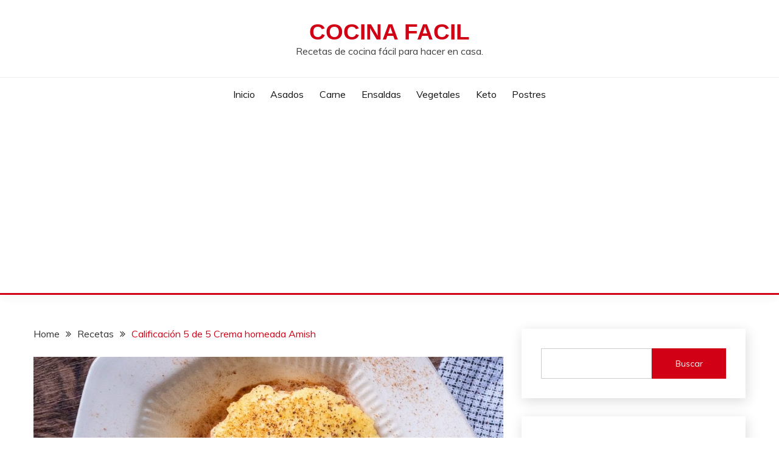

--- FILE ---
content_type: text/html; charset=UTF-8
request_url: https://www.blogcocinafacil.com.es/calificacion-5-de-5-crema-horneada-amish/
body_size: 12786
content:
<!doctype html>
<html lang="en-US">
<head>
<meta charset="UTF-8">
<meta name="viewport" content="width=device-width, initial-scale=1">
<link rel="profile" href="https://gmpg.org/xfn/11">
<title>Calificación 5 de 5 Crema horneada Amish &#x2d; Cocina Facil</title>
<style>img:is([sizes="auto" i], [sizes^="auto," i]){contain-intrinsic-size:3000px 1500px}</style>
<meta name="robots" content="max-snippet:-1,max-image-preview:large,max-video-preview:-1"/>
<link rel="canonical" href="https://www.blogcocinafacil.com.es/calificacion-5-de-5-crema-horneada-amish/"/>
<meta name="description" content="PostreAmericanaSin glutenVegetarianaLecheHuevos Algunos cl&aacute;sicos nunca pasan de moda. Ir a receta &darr; Imagen S2C Entre los muchos postres cl&aacute;sicos en circulaci&oacute;n&#8230;"/>
<meta property="og:type" content="article"/>
<meta property="og:locale" content="en_US"/>
<meta property="og:site_name" content="Cocina Facil"/>
<meta property="og:title" content="Calificación 5 de 5 Crema horneada Amish"/>
<meta property="og:description" content="PostreAmericanaSin glutenVegetarianaLecheHuevos Algunos cl&aacute;sicos nunca pasan de moda. Ir a receta &darr; Imagen S2C Entre los muchos postres cl&aacute;sicos en circulaci&oacute;n, la crema agria es uno de los m&aacute;s&#8230;"/>
<meta property="og:url" content="https://www.blogcocinafacil.com.es/calificacion-5-de-5-crema-horneada-amish/"/>
<meta property="og:image" content="https://www.blogcocinafacil.com.es/wp-content/uploads/2022/09/Voto-5-su-5-Crema-pasticcera-al-forno-Amish.jpg"/>
<meta property="og:image:width" content="1000"/>
<meta property="og:image:height" content="523"/>
<meta property="article:published_time" content="2022-09-23T01:09:58+00:00"/>
<meta property="article:modified_time" content="2022-09-23T01:09:58+00:00"/>
<meta name="twitter:card" content="summary_large_image"/>
<meta name="twitter:title" content="Calificación 5 de 5 Crema horneada Amish"/>
<meta name="twitter:description" content="PostreAmericanaSin glutenVegetarianaLecheHuevos Algunos cl&aacute;sicos nunca pasan de moda. Ir a receta &darr; Imagen S2C Entre los muchos postres cl&aacute;sicos en circulaci&oacute;n, la crema agria es uno de los m&aacute;s&#8230;"/>
<meta name="twitter:image" content="https://www.blogcocinafacil.com.es/wp-content/uploads/2022/09/Voto-5-su-5-Crema-pasticcera-al-forno-Amish.jpg"/>
<script type="application/ld+json">{"@context":"https://schema.org","@graph":[{"@type":"WebSite","@id":"https://www.blogcocinafacil.com.es/#/schema/WebSite","url":"https://www.blogcocinafacil.com.es/","name":"Cocina Facil","description":"Recetas de cocina fácil para hacer en casa.","inLanguage":"en-US","potentialAction":{"@type":"SearchAction","target":{"@type":"EntryPoint","urlTemplate":"https://www.blogcocinafacil.com.es/search/{search_term_string}/"},"query-input":"required name=search_term_string"},"publisher":{"@type":"Organization","@id":"https://www.blogcocinafacil.com.es/#/schema/Organization","name":"Cocina Facil","url":"https://www.blogcocinafacil.com.es/","logo":{"@type":"ImageObject","url":"https://www.blogcocinafacil.com.es/wp-content/uploads/2022/06/cropped-facivoncooking.jpg","contentUrl":"https://www.blogcocinafacil.com.es/wp-content/uploads/2022/06/cropped-facivoncooking.jpg","width":512,"height":512,"contentSize":"12166"}}},{"@type":"WebPage","@id":"https://www.blogcocinafacil.com.es/calificacion-5-de-5-crema-horneada-amish/","url":"https://www.blogcocinafacil.com.es/calificacion-5-de-5-crema-horneada-amish/","name":"Calificación 5 de 5 Crema horneada Amish &#x2d; Cocina Facil","description":"PostreAmericanaSin glutenVegetarianaLecheHuevos Algunos cl&aacute;sicos nunca pasan de moda. Ir a receta &darr; Imagen S2C Entre los muchos postres cl&aacute;sicos en circulaci&oacute;n&#8230;","inLanguage":"en-US","isPartOf":{"@id":"https://www.blogcocinafacil.com.es/#/schema/WebSite"},"breadcrumb":{"@type":"BreadcrumbList","@id":"https://www.blogcocinafacil.com.es/#/schema/BreadcrumbList","itemListElement":[{"@type":"ListItem","position":1,"item":"https://www.blogcocinafacil.com.es/","name":"Cocina Facil"},{"@type":"ListItem","position":2,"item":"https://www.blogcocinafacil.com.es/category/recetas/","name":"Recetas"},{"@type":"ListItem","position":3,"name":"Calificación 5 de 5 Crema horneada Amish"}]},"potentialAction":{"@type":"ReadAction","target":"https://www.blogcocinafacil.com.es/calificacion-5-de-5-crema-horneada-amish/"},"datePublished":"2022-09-23T01:09:58+00:00","dateModified":"2022-09-23T01:09:58+00:00","author":{"@type":"Person","@id":"https://www.blogcocinafacil.com.es/#/schema/Person/139543cd9e2879d3966b84d8772dca93","name":"roser"}}]}</script>
<link rel='dns-prefetch' href='//fonts.googleapis.com'/>
<link rel="alternate" type="application/rss+xml" title="Cocina Facil &raquo; Feed" href="https://www.blogcocinafacil.com.es/feed/"/>
<link rel="alternate" type="application/rss+xml" title="Cocina Facil &raquo; Comments Feed" href="https://www.blogcocinafacil.com.es/comments/feed/"/>
<link rel="alternate" type="application/rss+xml" title="Cocina Facil &raquo; Calificación 5 de 5 Crema horneada Amish Comments Feed" href="https://www.blogcocinafacil.com.es/calificacion-5-de-5-crema-horneada-amish/feed/"/>
<link rel="stylesheet" type="text/css" href="//www.blogcocinafacil.com.es/wp-content/cache/wpfc-minified/feuag9h/c8kjo.css" media="all"/>
<style id='wp-block-library-theme-inline-css'>.wp-block-audio :where(figcaption){color:#555;font-size:13px;text-align:center}.is-dark-theme .wp-block-audio :where(figcaption){color:#ffffffa6}.wp-block-audio{margin:0 0 1em}.wp-block-code{border:1px solid #ccc;border-radius:4px;font-family:Menlo,Consolas,monaco,monospace;padding:.8em 1em}.wp-block-embed :where(figcaption){color:#555;font-size:13px;text-align:center}.is-dark-theme .wp-block-embed :where(figcaption){color:#ffffffa6}.wp-block-embed{margin:0 0 1em}.blocks-gallery-caption{color:#555;font-size:13px;text-align:center}.is-dark-theme .blocks-gallery-caption{color:#ffffffa6}:root :where(.wp-block-image figcaption){color:#555;font-size:13px;text-align:center}.is-dark-theme :root :where(.wp-block-image figcaption){color:#ffffffa6}.wp-block-image{margin:0 0 1em}.wp-block-pullquote{border-bottom:4px solid;border-top:4px solid;color:currentColor;margin-bottom:1.75em}.wp-block-pullquote cite,.wp-block-pullquote footer,.wp-block-pullquote__citation{color:currentColor;font-size:.8125em;font-style:normal;text-transform:uppercase}.wp-block-quote{border-left:.25em solid;margin:0 0 1.75em;padding-left:1em}.wp-block-quote cite,.wp-block-quote footer{color:currentColor;font-size:.8125em;font-style:normal;position:relative}.wp-block-quote:where(.has-text-align-right){border-left:none;border-right:.25em solid;padding-left:0;padding-right:1em}.wp-block-quote:where(.has-text-align-center){border:none;padding-left:0}.wp-block-quote.is-large,.wp-block-quote.is-style-large,.wp-block-quote:where(.is-style-plain){border:none}.wp-block-search .wp-block-search__label{font-weight:700}.wp-block-search__button{border:1px solid #ccc;padding:.375em .625em}:where(.wp-block-group.has-background){padding:1.25em 2.375em}.wp-block-separator.has-css-opacity{opacity:.4}.wp-block-separator{border:none;border-bottom:2px solid;margin-left:auto;margin-right:auto}.wp-block-separator.has-alpha-channel-opacity{opacity:1}.wp-block-separator:not(.is-style-wide):not(.is-style-dots){width:100px}.wp-block-separator.has-background:not(.is-style-dots){border-bottom:none;height:1px}.wp-block-separator.has-background:not(.is-style-wide):not(.is-style-dots){height:2px}.wp-block-table{margin:0 0 1em}.wp-block-table td,.wp-block-table th{word-break:normal}.wp-block-table :where(figcaption){color:#555;font-size:13px;text-align:center}.is-dark-theme .wp-block-table :where(figcaption){color:#ffffffa6}.wp-block-video :where(figcaption){color:#555;font-size:13px;text-align:center}.is-dark-theme .wp-block-video :where(figcaption){color:#ffffffa6}.wp-block-video{margin:0 0 1em}:root :where(.wp-block-template-part.has-background){margin-bottom:0;margin-top:0;padding:1.25em 2.375em}</style>
<style id='classic-theme-styles-inline-css'>.wp-block-button__link{color:#fff;background-color:#32373c;border-radius:9999px;box-shadow:none;text-decoration:none;padding:calc(.667em + 2px) calc(1.333em + 2px);font-size:1.125em}.wp-block-file__button{background:#32373c;color:#fff;text-decoration:none}</style>
<style id='global-styles-inline-css'>:root{--wp--preset--aspect-ratio--square:1;--wp--preset--aspect-ratio--4-3:4/3;--wp--preset--aspect-ratio--3-4:3/4;--wp--preset--aspect-ratio--3-2:3/2;--wp--preset--aspect-ratio--2-3:2/3;--wp--preset--aspect-ratio--16-9:16/9;--wp--preset--aspect-ratio--9-16:9/16;--wp--preset--color--black:#000000;--wp--preset--color--cyan-bluish-gray:#abb8c3;--wp--preset--color--white:#ffffff;--wp--preset--color--pale-pink:#f78da7;--wp--preset--color--vivid-red:#cf2e2e;--wp--preset--color--luminous-vivid-orange:#ff6900;--wp--preset--color--luminous-vivid-amber:#fcb900;--wp--preset--color--light-green-cyan:#7bdcb5;--wp--preset--color--vivid-green-cyan:#00d084;--wp--preset--color--pale-cyan-blue:#8ed1fc;--wp--preset--color--vivid-cyan-blue:#0693e3;--wp--preset--color--vivid-purple:#9b51e0;--wp--preset--gradient--vivid-cyan-blue-to-vivid-purple:linear-gradient(135deg,rgba(6,147,227,1) 0%,rgb(155,81,224) 100%);--wp--preset--gradient--light-green-cyan-to-vivid-green-cyan:linear-gradient(135deg,rgb(122,220,180) 0%,rgb(0,208,130) 100%);--wp--preset--gradient--luminous-vivid-amber-to-luminous-vivid-orange:linear-gradient(135deg,rgba(252,185,0,1) 0%,rgba(255,105,0,1) 100%);--wp--preset--gradient--luminous-vivid-orange-to-vivid-red:linear-gradient(135deg,rgba(255,105,0,1) 0%,rgb(207,46,46) 100%);--wp--preset--gradient--very-light-gray-to-cyan-bluish-gray:linear-gradient(135deg,rgb(238,238,238) 0%,rgb(169,184,195) 100%);--wp--preset--gradient--cool-to-warm-spectrum:linear-gradient(135deg,rgb(74,234,220) 0%,rgb(151,120,209) 20%,rgb(207,42,186) 40%,rgb(238,44,130) 60%,rgb(251,105,98) 80%,rgb(254,248,76) 100%);--wp--preset--gradient--blush-light-purple:linear-gradient(135deg,rgb(255,206,236) 0%,rgb(152,150,240) 100%);--wp--preset--gradient--blush-bordeaux:linear-gradient(135deg,rgb(254,205,165) 0%,rgb(254,45,45) 50%,rgb(107,0,62) 100%);--wp--preset--gradient--luminous-dusk:linear-gradient(135deg,rgb(255,203,112) 0%,rgb(199,81,192) 50%,rgb(65,88,208) 100%);--wp--preset--gradient--pale-ocean:linear-gradient(135deg,rgb(255,245,203) 0%,rgb(182,227,212) 50%,rgb(51,167,181) 100%);--wp--preset--gradient--electric-grass:linear-gradient(135deg,rgb(202,248,128) 0%,rgb(113,206,126) 100%);--wp--preset--gradient--midnight:linear-gradient(135deg,rgb(2,3,129) 0%,rgb(40,116,252) 100%);--wp--preset--font-size--small:16px;--wp--preset--font-size--medium:20px;--wp--preset--font-size--large:25px;--wp--preset--font-size--x-large:42px;--wp--preset--font-size--larger:35px;--wp--preset--spacing--20:0.44rem;--wp--preset--spacing--30:0.67rem;--wp--preset--spacing--40:1rem;--wp--preset--spacing--50:1.5rem;--wp--preset--spacing--60:2.25rem;--wp--preset--spacing--70:3.38rem;--wp--preset--spacing--80:5.06rem;--wp--preset--shadow--natural:6px 6px 9px rgba(0, 0, 0, 0.2);--wp--preset--shadow--deep:12px 12px 50px rgba(0, 0, 0, 0.4);--wp--preset--shadow--sharp:6px 6px 0px rgba(0, 0, 0, 0.2);--wp--preset--shadow--outlined:6px 6px 0px -3px rgba(255, 255, 255, 1), 6px 6px rgba(0, 0, 0, 1);--wp--preset--shadow--crisp:6px 6px 0px rgba(0, 0, 0, 1);}:where(.is-layout-flex){gap:0.5em;}:where(.is-layout-grid){gap:0.5em;}body .is-layout-flex{display:flex;}.is-layout-flex{flex-wrap:wrap;align-items:center;}.is-layout-flex > :is(*, div){margin:0;}body .is-layout-grid{display:grid;}.is-layout-grid > :is(*, div){margin:0;}:where(.wp-block-columns.is-layout-flex){gap:2em;}:where(.wp-block-columns.is-layout-grid){gap:2em;}:where(.wp-block-post-template.is-layout-flex){gap:1.25em;}:where(.wp-block-post-template.is-layout-grid){gap:1.25em;}.has-black-color{color:var(--wp--preset--color--black) !important;}.has-cyan-bluish-gray-color{color:var(--wp--preset--color--cyan-bluish-gray) !important;}.has-white-color{color:var(--wp--preset--color--white) !important;}.has-pale-pink-color{color:var(--wp--preset--color--pale-pink) !important;}.has-vivid-red-color{color:var(--wp--preset--color--vivid-red) !important;}.has-luminous-vivid-orange-color{color:var(--wp--preset--color--luminous-vivid-orange) !important;}.has-luminous-vivid-amber-color{color:var(--wp--preset--color--luminous-vivid-amber) !important;}.has-light-green-cyan-color{color:var(--wp--preset--color--light-green-cyan) !important;}.has-vivid-green-cyan-color{color:var(--wp--preset--color--vivid-green-cyan) !important;}.has-pale-cyan-blue-color{color:var(--wp--preset--color--pale-cyan-blue) !important;}.has-vivid-cyan-blue-color{color:var(--wp--preset--color--vivid-cyan-blue) !important;}.has-vivid-purple-color{color:var(--wp--preset--color--vivid-purple) !important;}.has-black-background-color{background-color:var(--wp--preset--color--black) !important;}.has-cyan-bluish-gray-background-color{background-color:var(--wp--preset--color--cyan-bluish-gray) !important;}.has-white-background-color{background-color:var(--wp--preset--color--white) !important;}.has-pale-pink-background-color{background-color:var(--wp--preset--color--pale-pink) !important;}.has-vivid-red-background-color{background-color:var(--wp--preset--color--vivid-red) !important;}.has-luminous-vivid-orange-background-color{background-color:var(--wp--preset--color--luminous-vivid-orange) !important;}.has-luminous-vivid-amber-background-color{background-color:var(--wp--preset--color--luminous-vivid-amber) !important;}.has-light-green-cyan-background-color{background-color:var(--wp--preset--color--light-green-cyan) !important;}.has-vivid-green-cyan-background-color{background-color:var(--wp--preset--color--vivid-green-cyan) !important;}.has-pale-cyan-blue-background-color{background-color:var(--wp--preset--color--pale-cyan-blue) !important;}.has-vivid-cyan-blue-background-color{background-color:var(--wp--preset--color--vivid-cyan-blue) !important;}.has-vivid-purple-background-color{background-color:var(--wp--preset--color--vivid-purple) !important;}.has-black-border-color{border-color:var(--wp--preset--color--black) !important;}.has-cyan-bluish-gray-border-color{border-color:var(--wp--preset--color--cyan-bluish-gray) !important;}.has-white-border-color{border-color:var(--wp--preset--color--white) !important;}.has-pale-pink-border-color{border-color:var(--wp--preset--color--pale-pink) !important;}.has-vivid-red-border-color{border-color:var(--wp--preset--color--vivid-red) !important;}.has-luminous-vivid-orange-border-color{border-color:var(--wp--preset--color--luminous-vivid-orange) !important;}.has-luminous-vivid-amber-border-color{border-color:var(--wp--preset--color--luminous-vivid-amber) !important;}.has-light-green-cyan-border-color{border-color:var(--wp--preset--color--light-green-cyan) !important;}.has-vivid-green-cyan-border-color{border-color:var(--wp--preset--color--vivid-green-cyan) !important;}.has-pale-cyan-blue-border-color{border-color:var(--wp--preset--color--pale-cyan-blue) !important;}.has-vivid-cyan-blue-border-color{border-color:var(--wp--preset--color--vivid-cyan-blue) !important;}.has-vivid-purple-border-color{border-color:var(--wp--preset--color--vivid-purple) !important;}.has-vivid-cyan-blue-to-vivid-purple-gradient-background{background:var(--wp--preset--gradient--vivid-cyan-blue-to-vivid-purple) !important;}.has-light-green-cyan-to-vivid-green-cyan-gradient-background{background:var(--wp--preset--gradient--light-green-cyan-to-vivid-green-cyan) !important;}.has-luminous-vivid-amber-to-luminous-vivid-orange-gradient-background{background:var(--wp--preset--gradient--luminous-vivid-amber-to-luminous-vivid-orange) !important;}.has-luminous-vivid-orange-to-vivid-red-gradient-background{background:var(--wp--preset--gradient--luminous-vivid-orange-to-vivid-red) !important;}.has-very-light-gray-to-cyan-bluish-gray-gradient-background{background:var(--wp--preset--gradient--very-light-gray-to-cyan-bluish-gray) !important;}.has-cool-to-warm-spectrum-gradient-background{background:var(--wp--preset--gradient--cool-to-warm-spectrum) !important;}.has-blush-light-purple-gradient-background{background:var(--wp--preset--gradient--blush-light-purple) !important;}.has-blush-bordeaux-gradient-background{background:var(--wp--preset--gradient--blush-bordeaux) !important;}.has-luminous-dusk-gradient-background{background:var(--wp--preset--gradient--luminous-dusk) !important;}.has-pale-ocean-gradient-background{background:var(--wp--preset--gradient--pale-ocean) !important;}.has-electric-grass-gradient-background{background:var(--wp--preset--gradient--electric-grass) !important;}.has-midnight-gradient-background{background:var(--wp--preset--gradient--midnight) !important;}.has-small-font-size{font-size:var(--wp--preset--font-size--small) !important;}.has-medium-font-size{font-size:var(--wp--preset--font-size--medium) !important;}.has-large-font-size{font-size:var(--wp--preset--font-size--large) !important;}.has-x-large-font-size{font-size:var(--wp--preset--font-size--x-large) !important;}:where(.wp-block-post-template.is-layout-flex){gap:1.25em;}:where(.wp-block-post-template.is-layout-grid){gap:1.25em;}:where(.wp-block-columns.is-layout-flex){gap:2em;}:where(.wp-block-columns.is-layout-grid){gap:2em;}:root :where(.wp-block-pullquote){font-size:1.5em;line-height:1.6;}</style>
<link rel="stylesheet" type="text/css" href="//www.blogcocinafacil.com.es/wp-content/cache/wpfc-minified/12gmfw3p/c8kjo.css" media="all"/>
<style id='fairy-style-inline-css'>.ajax-pagination .show-more{background-color:#d10014;}.ajax-pagination .show-more{border-color:#d10014;}
.primary-color, p a, h1 a, h2 a, h3 a, h4 a, h5 a, .author-title a, figure a, table a, span a, strong a, li a, h1 a, .btn-primary-border, .main-navigation #primary-menu > li > a:hover, .widget-area .widget a:hover, .widget-area .widget a:focus, .card-bg-image .card_body a:hover, .main-navigation #primary-menu > li.focus > a, .card-blog-post .category-label-group a:hover, .card_title a:hover, .card-blog-post .entry-meta a:hover, .site-title a:visited, .post-navigation .nav-links > * a:hover, .post-navigation .nav-links > * a:focus, .wp-block-button.is-style-outline .wp-block-button__link, .error-404-title, .ct-dark-mode a:hover, .ct-dark-mode .widget ul li a:hover, .ct-dark-mode .widget-area .widget ul li a:hover, .ct-dark-mode .post-navigation .nav-links > * a, .ct-dark-mode .author-wrapper .author-title a, .ct-dark-mode .wp-calendar-nav a, .site-footer a:hover, .top-header-toggle-btn, .woocommerce ul.products li.product .woocommerce-loop-category__title:hover, .woocommerce ul.products li.product .woocommerce-loop-product__title:hover, .woocommerce ul.products li.product h3:hover, .entry-content dl a, .entry-content table a, .entry-content ul a, .breadcrumb-trail .trial-items a:hover, .breadcrumbs ul a:hover, .breadcrumb-trail .trial-items .trial-end a, .breadcrumbs ul li:last-child a, .comment-list .comment .comment-body a, .comment-list .comment .comment-body .comment-metadata a.comment-edit-link{color:#d10014;}.primary-bg, .btn-primary, .main-navigation ul ul a, #secondary .widget .widget-title:after, .search-form .search-submit, .category-label-group a:after, .posts-navigation .nav-links a, .category-label-group.bg-label a, .wp-block-button__link, .wp-block-button.is-style-outline .wp-block-button__link:hover, button, input[type="button"], input[type="reset"], input[type="submit"], .pagination .page-numbers.current, .pagination .page-numbers:hover, table #today, .tagcloud .tag-cloud-link:hover, .footer-go-to-top, .woocommerce ul.products li.product .button,
.woocommerce #respond input#submit.alt, .woocommerce a.button.alt, .woocommerce button.button.alt, .woocommerce input.button.alt,
.woocommerce #respond input#submit.alt.disabled, .woocommerce #respond input#submit.alt.disabled:hover, .woocommerce #respond input#submit.alt:disabled, .woocommerce #respond input#submit.alt:disabled:hover, .woocommerce #respond input#submit.alt:disabled[disabled], .woocommerce #respond input#submit.alt:disabled[disabled]:hover, .woocommerce a.button.alt.disabled, .woocommerce a.button.alt.disabled:hover, .woocommerce a.button.alt:disabled, .woocommerce a.button.alt:disabled:hover, .woocommerce a.button.alt:disabled[disabled], .woocommerce a.button.alt:disabled[disabled]:hover, .woocommerce button.button.alt.disabled, .woocommerce button.button.alt.disabled:hover, .woocommerce button.button.alt:disabled, .woocommerce button.button.alt:disabled:hover, .woocommerce button.button.alt:disabled[disabled], .woocommerce button.button.alt:disabled[disabled]:hover, .woocommerce input.button.alt.disabled, .woocommerce input.button.alt.disabled:hover, .woocommerce input.button.alt:disabled, .woocommerce input.button.alt:disabled:hover, .woocommerce input.button.alt:disabled[disabled], .woocommerce input.button.alt:disabled[disabled]:hover, .woocommerce .widget_price_filter .ui-slider .ui-slider-range, .woocommerce .widget_price_filter .ui-slider .ui-slider-handle, .fairy-menu-social li a[href*="mailto:"]{background-color:#d10014;}.primary-border, .btn-primary-border, .site-header-v2,.wp-block-button.is-style-outline .wp-block-button__link, .site-header-bottom{border-color:#d10014;}a:focus, button.slick-arrow:focus, input[type=text]:focus, input[type=email]:focus, input[type=password]:focus, input[type=search]:focus, input[type=file]:focus, input[type=number]:focus, input[type=datetime]:focus, input[type=url]:focus, select:focus, textarea:focus{outline-color:#d10014;}.entry-content a{text-decoration-color:#d10014;}.post-thumbnail a:focus img, .card_media a:focus img, article.sticky .card-blog-post{border-color:#d10014;}.site-title, .site-title a, h1.site-title a, p.site-title a,  .site-title a:visited{color:#d10014;}.site-description{color:#404040;}
.card-bg-image:after, .card-bg-image.card-promo .card_media a:after{background-image:linear-gradient(45deg, rgba(255, 126, 0, 0.5), rgba(0, 0, 0, 0.5));}
.entry-content a{text-decoration:underline;}
body, button, input, select, optgroup, textarea{font-family:'Muli';}h1, h2, h3, h4, h5, h6, .entry-content h1{font-family:'Libre Baskerville';}</style>
<link rel="stylesheet" type="text/css" href="//www.blogcocinafacil.com.es/wp-content/cache/wpfc-minified/9iasa8w7/c8kjo.css" media="all"/>
<link rel='stylesheet' id='Muli:400,300italic,300-css' href='//fonts.googleapis.com/css?family=Muli%3A400%2C300italic%2C300&#038;ver=6.7.2' media='all'/>
<link rel='stylesheet' id='Libre+Baskerville-css' href='//fonts.googleapis.com/css?family=Libre+Baskerville&#038;ver=6.7.2' media='all'/>
<link rel="stylesheet" type="text/css" href="//www.blogcocinafacil.com.es/wp-content/cache/wpfc-minified/kyoamzth/c8kjo.css" media="all"/>
<script src='//www.blogcocinafacil.com.es/wp-content/cache/wpfc-minified/f2fhgft5/c8kjo.js'></script>
<link rel="https://api.w.org/" href="https://www.blogcocinafacil.com.es/wp-json/"/><link rel="alternate" title="JSON" type="application/json" href="https://www.blogcocinafacil.com.es/wp-json/wp/v2/posts/128158"/><link rel="EditURI" type="application/rsd+xml" title="RSD" href="https://www.blogcocinafacil.com.es/xmlrpc.php?rsd"/>
<link rel="alternate" title="oEmbed (JSON)" type="application/json+oembed" href="https://www.blogcocinafacil.com.es/wp-json/oembed/1.0/embed?url=https%3A%2F%2Fwww.blogcocinafacil.com.es%2Fcalificacion-5-de-5-crema-horneada-amish%2F"/>
<link rel="alternate" title="oEmbed (XML)" type="text/xml+oembed" href="https://www.blogcocinafacil.com.es/wp-json/oembed/1.0/embed?url=https%3A%2F%2Fwww.blogcocinafacil.com.es%2Fcalificacion-5-de-5-crema-horneada-amish%2F&#038;format=xml"/>
<link rel="icon" href="https://www.blogcocinafacil.com.es/wp-content/uploads/2022/06/cropped-facivoncooking-32x32.jpg" sizes="32x32"/>
<link rel="icon" href="https://www.blogcocinafacil.com.es/wp-content/uploads/2022/06/cropped-facivoncooking-192x192.jpg" sizes="192x192"/>
<link rel="apple-touch-icon" href="https://www.blogcocinafacil.com.es/wp-content/uploads/2022/06/cropped-facivoncooking-180x180.jpg"/>
<meta name="msapplication-TileImage" content="https://www.blogcocinafacil.com.es/wp-content/uploads/2022/06/cropped-facivoncooking-270x270.jpg"/>
<style id="yellow-pencil">.show{display:none;}</style>
<script data-wpfc-render="false">var Wpfcll={s:[],osl:0,scroll:false,i:function(){Wpfcll.ss();window.addEventListener('load',function(){let observer=new MutationObserver(mutationRecords=>{Wpfcll.osl=Wpfcll.s.length;Wpfcll.ss();if(Wpfcll.s.length > Wpfcll.osl){Wpfcll.ls(false);}});observer.observe(document.getElementsByTagName("html")[0],{childList:true,attributes:true,subtree:true,attributeFilter:["src"],attributeOldValue:false,characterDataOldValue:false});Wpfcll.ls(true);});window.addEventListener('scroll',function(){Wpfcll.scroll=true;Wpfcll.ls(false);});window.addEventListener('resize',function(){Wpfcll.scroll=true;Wpfcll.ls(false);});window.addEventListener('click',function(){Wpfcll.scroll=true;Wpfcll.ls(false);});},c:function(e,pageload){var w=document.documentElement.clientHeight || body.clientHeight;var n=0;if(pageload){n=0;}else{n=(w > 800) ? 800:200;n=Wpfcll.scroll ? 800:n;}var er=e.getBoundingClientRect();var t=0;var p=e.parentNode ? e.parentNode:false;if(typeof p.getBoundingClientRect=="undefined"){var pr=false;}else{var pr=p.getBoundingClientRect();}if(er.x==0 && er.y==0){for(var i=0;i < 10;i++){if(p){if(pr.x==0 && pr.y==0){if(p.parentNode){p=p.parentNode;}if(typeof p.getBoundingClientRect=="undefined"){pr=false;}else{pr=p.getBoundingClientRect();}}else{t=pr.top;break;}}};}else{t=er.top;}if(w - t+n > 0){return true;}return false;},r:function(e,pageload){var s=this;var oc,ot;try{oc=e.getAttribute("data-wpfc-original-src");ot=e.getAttribute("data-wpfc-original-srcset");originalsizes=e.getAttribute("data-wpfc-original-sizes");if(s.c(e,pageload)){if(oc || ot){if(e.tagName=="DIV" || e.tagName=="A" || e.tagName=="SPAN"){e.style.backgroundImage="url("+oc+")";e.removeAttribute("data-wpfc-original-src");e.removeAttribute("data-wpfc-original-srcset");e.removeAttribute("onload");}else{if(oc){e.setAttribute('src',oc);}if(ot){e.setAttribute('srcset',ot);}if(originalsizes){e.setAttribute('sizes',originalsizes);}if(e.getAttribute("alt") && e.getAttribute("alt")=="blank"){e.removeAttribute("alt");}e.removeAttribute("data-wpfc-original-src");e.removeAttribute("data-wpfc-original-srcset");e.removeAttribute("data-wpfc-original-sizes");e.removeAttribute("onload");if(e.tagName=="IFRAME"){var y="https://www.youtube.com/embed/";if(navigator.userAgent.match(/\sEdge?\/\d/i)){e.setAttribute('src',e.getAttribute("src").replace(/.+\/templates\/youtube\.html\#/,y));}e.onload=function(){if(typeof window.jQuery !="undefined"){if(jQuery.fn.fitVids){jQuery(e).parent().fitVids({customSelector:"iframe[src]"});}}var s=e.getAttribute("src").match(/templates\/youtube\.html\#(.+)/);if(s){try{var i=e.contentDocument || e.contentWindow;if(i.location.href=="about:blank"){e.setAttribute('src',y+s[1]);}}catch(err){e.setAttribute('src',y+s[1]);}}}}}}else{if(e.tagName=="NOSCRIPT"){if(typeof window.jQuery !="undefined"){if(jQuery(e).attr("data-type")=="wpfc"){e.removeAttribute("data-type");jQuery(e).after(jQuery(e).text());}}}}}}catch(error){console.log(error);console.log("==>",e);}},ss:function(){var i=Array.prototype.slice.call(document.getElementsByTagName("img"));var f=Array.prototype.slice.call(document.getElementsByTagName("iframe"));var d=Array.prototype.slice.call(document.getElementsByTagName("div"));var a=Array.prototype.slice.call(document.getElementsByTagName("a"));var s=Array.prototype.slice.call(document.getElementsByTagName("span"));var n=Array.prototype.slice.call(document.getElementsByTagName("noscript"));this.s=i.concat(f).concat(d).concat(a).concat(s).concat(n);},ls:function(pageload){var s=this;[].forEach.call(s.s,function(e,index){s.r(e,pageload);});}};document.addEventListener('DOMContentLoaded',function(){wpfci();});function wpfci(){Wpfcll.i();}</script>
</head> <script async src="https://pagead2.googlesyndication.com/pagead/js/adsbygoogle.js?client=ca-pub-1321584797497032" crossorigin="anonymous"></script>
<body class="post-template-default single single-post postid-128158 single-format-standard wp-embed-responsive non-logged-in fairy-widget-title-two ct-sticky-sidebar">
<div id="page" class="site">
<a class="skip-link screen-reader-text" href="#content">Skip to content</a>
<header id="masthead" class="site-header text-center site-header-v2">
<div id="site-nav-wrap">
<section id="site-navigation" class="site-header-top header-main-bar">
<div class="container">
<div class="row">
<div class="col-1-1">
<div class="site-branding"> <p class="site-title"><a href="https://www.blogcocinafacil.com.es/" rel="home">Cocina Facil</a></p> <p class="site-description">Recetas de cocina fácil para hacer en casa.</p></div><button id="menu-toggle-button" class="menu-toggle" aria-controls="primary-menu" aria-expanded="false">
<span class="line"></span>
<span class="line"></span>
<span class="line"></span>
</button></div></div></div></section>
<section class="site-header-bottom">
<div class="container"> <nav class="main-navigation"> <ul id="primary-menu" class="nav navbar-nav nav-menu justify-content-center"> <li id="menu-item-82" class="menu-item menu-item-type-custom menu-item-object-custom menu-item-82"><a href="/">Inicio</a></li> <li id="menu-item-14043" class="menu-item menu-item-type-custom menu-item-object-custom menu-item-14043"><a href="https://www.blogcocinafacil.com.es/?s=asados">Asados</a></li> <li id="menu-item-14059" class="menu-item menu-item-type-custom menu-item-object-custom menu-item-14059"><a href="https://www.blogcocinafacil.com.es/?s=Carne">Carne</a></li> <li id="menu-item-14035" class="menu-item menu-item-type-custom menu-item-object-custom menu-item-14035"><a href="https://www.blogcocinafacil.com.es/?s=Ensalada">Ensaldas</a></li> <li id="menu-item-14044" class="menu-item menu-item-type-custom menu-item-object-custom menu-item-14044"><a href="https://www.blogcocinafacil.com.es/?s=vegetales">Vegetales</a></li> <li id="menu-item-14038" class="menu-item menu-item-type-custom menu-item-object-custom menu-item-14038"><a href="https://www.blogcocinafacil.com.es/?s=keto">Keto</a></li> <li id="menu-item-14034" class="menu-item menu-item-type-custom menu-item-object-custom menu-item-14034"><a href="https://www.blogcocinafacil.com.es/?s=postres">Postres</a></li> <button class="close_nav"><i class="fa fa-times"></i></button> </ul> </nav></div></section></div></header>
<div id="content" class="site-content">
<main class="site-main">
<section class="single-section sec-spacing">
<div class="container">
<div class="row">
<div id="primary" class="col-1-1 col-md-2-3">
<div class="fairy-breadcrumb-wrapper">
<div class='breadcrumbs init-animate clearfix'><div id='fairy-breadcrumbs' class='clearfix'><div role="navigation" aria-label="Breadcrumbs" class="breadcrumb-trail breadcrumbs" itemprop="breadcrumb"><ul class="trail-items" itemscope itemtype="http://schema.org/BreadcrumbList"><meta name="numberOfItems" content="3"/><meta name="itemListOrder" content="Ascending"/><li itemprop="itemListElement" itemscope itemtype="http://schema.org/ListItem" class="trail-item trail-begin"><a href="https://www.blogcocinafacil.com.es/" rel="home" itemprop="item"><span itemprop="name">Home</span></a><meta itemprop="position" content="1"/></li><li itemprop="itemListElement" itemscope itemtype="http://schema.org/ListItem" class="trail-item"><a href="https://www.blogcocinafacil.com.es/category/recetas/" itemprop="item"><span itemprop="name">Recetas</span></a><meta itemprop="position" content="2"/></li><li itemprop="itemListElement" itemscope itemtype="http://schema.org/ListItem" class="trail-item trail-end"><a href="https://www.blogcocinafacil.com.es/calificacion-5-de-5-crema-horneada-amish/" itemprop="item"><span itemprop="name">Calificación 5 de 5 Crema horneada Amish</span></a><meta itemprop="position" content="3"/></li></ul></div></div></div></div><article id="post-128158" class="post-128158 post type-post status-publish format-standard has-post-thumbnail hentry category-recetas">
<div class="card card-blog-post card-full-width card-single-article">
<figure class="card_media">
<div class="post-thumbnail"> <img width="1000" height="523" src="https://www.blogcocinafacil.com.es/wp-content/uploads/2022/09/Voto-5-su-5-Crema-pasticcera-al-forno-Amish.jpg" class="attachment-post-thumbnail size-post-thumbnail wp-post-image" alt="" decoding="async" fetchpriority="high" srcset="https://www.blogcocinafacil.com.es/wp-content/uploads/2022/09/Voto-5-su-5-Crema-pasticcera-al-forno-Amish.jpg 1000w, https://www.blogcocinafacil.com.es/wp-content/uploads/2022/09/Voto-5-su-5-Crema-pasticcera-al-forno-Amish-300x157.jpg 300w, https://www.blogcocinafacil.com.es/wp-content/uploads/2022/09/Voto-5-su-5-Crema-pasticcera-al-forno-Amish-768x402.jpg 768w" sizes="(max-width: 1000px) 100vw, 1000px"/></div></figure>
<div class="card_body">
<div>
<div class="category-label-group bg-label"><span class="cat-links"><a class="ct-cat-item-1" href="https://www.blogcocinafacil.com.es/category/recetas/" rel="category tag">Recetas</a> </span></div><h1 class="card_title">Calificación 5 de 5 Crema horneada Amish</h1>                            <div class="entry-meta"> <span class="posted-on"><i class="fa fa-calendar"></i><a href="https://www.blogcocinafacil.com.es/calificacion-5-de-5-crema-horneada-amish/" rel="bookmark"><time class="entry-date published updated" datetime="2022-09-23T01:09:58+00:00">September 23, 2022</time></a></span><span class="byline"> <span class="author vcard"><i class="fa fa-user"></i><a class="url fn n" href="https://www.blogcocinafacil.com.es/author/roser/">roser</a></span></span></div></div><div class="entry-content">
<div class="content-inner">
<div class="swp_social_panel swp_horizontal_panel swp_flat_fresh swp_default_full_color swp_other_full_color swp_individual_full_color scale-100 scale-full_width" data-min-width="1100" data-float-color="#ffffff" data-float="bottom" data-float-mobile="bottom" data-transition="slide" data-post-id="183320"></div><p>PostreAmericanaSin glutenVegetarianaLecheHuevos</p>
<h1 id="title">Crema Amish Horneada</h1>
<p>Algunos clásicos nunca pasan de moda. </p>
<p>Ir a receta ↓ Imagen S2C</p>
<p>Entre los muchos postres clásicos en circulación, la crema agria es uno de los más populares.  Son fáciles de comer y tienen una riqueza que ningún budín puede igualar gracias a una generosa cantidad de huevos en la masa.  Como era de esperar, este tipo de postre a menudo se conoce como natillas, pero también se llama natillas Amish.  Los Amish son famosos por sus deliciosos postres y manjares elaborados desde cero, como sabrá si ha comprado alguna golosina Amish en sus viajes.  Pero este fue una vez un plato popular en todo el país, particularmente en las áreas agrícolas donde abundaban los huevos frescos. </p>
<p>Esta receta es simple, pero siempre produce una crema perfecta. </p>
<p>Para comenzar a hacer esta receta, necesitarás combinar una lata de leche condensada y agua caliente.  Luego sazone los huevos agregando un poco de la mezcla de leche caliente a los huevos batidos.  Repita varias veces y luego puede combinar completamente los dos tazones. </p>
<p>Solo después de que los huevos estén sazonados, agregue un poco de extracto de vainilla.  Luego vierte la mezcla en los moldes de cocción o utiliza una sartén de 2 litros y sirve las porciones individuales a la hora del postre. </p>
<p>Por supuesto, puede agregar un poco de crema batida o bayas encima de la crema.  Pero este postre simple y elegante no necesita más que una pizca de nuez moscada encima para ser maravillosamente delicioso.  Use nuez moscada recién rallada si puede, ya que le da el sabor más delicioso.</p>
<p>Esta deliciosa crema es tan cremosa y tan llena de sabor a vainilla que no es de extrañar que a la gente le haya encantado durante generaciones.  Puede ser un regalo nostálgico para muchos, y vale la pena tomarse el tiempo de hornear para recrear un postre que guarde buenos recuerdos.  </p>
<h3 class="print-recipe-name">Crema Amish Horneada</h3>
<p>Sirve 8-10</p>
<p>Tiempo de preparación 1 hora y 15 minutos</p>
<p>1 hora de cocción</p>
<p>104 calorías</p>
<p>                                5 clasificado <strong>5</strong> de 5 Calificado por 2 revisores</p>
<p class="recipe_allergens_p">Alérgenos: Leche, Huevos</p>
<p class="recipe_diet_p">Dieta: sin gluten, vegetariana</p>
<p>                imagen S2C</p>
<h5>Ingredientes</h5>
<ul>
<li data-ingredient>1 lata (14 onzas) de leche condensada azucarada </li>
<li data-ingredient>4 tazas de agua caliente</li>
<li data-ingredient>6 huevos </li>
<li data-ingredient>2 cucharaditas de extracto de vainilla</li>
<li data-ingredient>1/4 cucharadita de sal</li>
<li data-ingredient>nuez moscada para decorar</li>
</ul>
<h5 class="preparation">Preparación</h5>
<ol>
<li>Precaliente el horno a 325 ° F. Mezcle la leche condensada y el agua caliente en un recipiente grande de vidrio o metal.</li>
<li>En un recipiente aparte, bata los huevos hasta que estén suaves y esponjosos. Vierta un poco de la mezcla de leche caliente en los huevos para sazonar y mezcle bien. Agregue la vainilla y la sal. Vierta en moldes y colóquelos en una bandeja para hornear de lados altos. O use una sartén de 2 litros en su lugar.</li>
<li>Coloque la bandeja para hornear en el horno y llénela con medio centímetro de agua. Cocine por 1 hora o hasta que al insertar un cuchillo en el centro, éste salga limpio. Si usa una fuente más grande, hornee durante 1 hora y 40 minutos.</li>
<li>Deja que la crema se enfríe durante 1 hora. Espolvorea con nuez moscada y sirve caliente o refrigera para servir frío.</li>
</ol>
<p>                                Su reseña Su calificación general Seleccione una reseña5 estrellas4 estrellas3 estrellas2 estrellas1 estrella Califique esta receta SKM: marcador de posición debajo del contenidoWhizzco para 12T Suscríbase a 12 Tomatoes</p>
<div class="swp_social_panel swp_horizontal_panel swp_flat_fresh swp_default_full_color swp_other_full_color swp_individual_full_color scale-100 scale-full_width" data-min-width="1100" data-float-color="#ffffff" data-float="bottom" data-float-mobile="bottom" data-transition="slide" data-post-id="183320"></div><p></p></div></div></div></div><div class="related-post">
<h2 class="post-title">Related Posts</h2>
<div class="row">
<div class="col-1-1 col-sm-1-2 col-md-1-2">
<div class="card card-blog-post card-full-width">
<figure class="card_media">
<a href="https://www.blogcocinafacil.com.es/barcos-de-calabacin-de-cordero-alinados/">
<img width="600" height="400" src="https://www.blogcocinafacil.com.es/wp-content/uploads/2022/09/Zucchine-di-agnello-speziate.jpg" class="attachment-fairy-medium size-fairy-medium wp-post-image" alt="" decoding="async" srcset="https://www.blogcocinafacil.com.es/wp-content/uploads/2022/09/Zucchine-di-agnello-speziate.jpg 600w, https://www.blogcocinafacil.com.es/wp-content/uploads/2022/09/Zucchine-di-agnello-speziate-300x200.jpg 300w" sizes="(max-width: 600px) 100vw, 600px"/>                                            </a>
</figure>
<div class="card_body">
<div class="category-label-group bg-label"><span class="cat-links"><a class="ct-cat-item-1" href="https://www.blogcocinafacil.com.es/category/recetas/" rel="category tag">Recetas</a> </span></div><h4 class="card_title">
<a href="https://www.blogcocinafacil.com.es/barcos-de-calabacin-de-cordero-alinados/">
Barcos de calabacín de cordero aliñados                                            </a>
</h4>
<div class="entry-meta"> <span class="posted-on"><i class="fa fa-calendar"></i><a href="https://www.blogcocinafacil.com.es/barcos-de-calabacin-de-cordero-alinados/" rel="bookmark"><time class="entry-date published updated" datetime="2022-09-25T03:41:55+00:00">September 25, 2022</time></a></span><span class="byline"> <span class="author vcard"><i class="fa fa-user"></i><a class="url fn n" href="https://www.blogcocinafacil.com.es/author/roser/">roser</a></span></span></div></div></div></div><div class="col-1-1 col-sm-1-2 col-md-1-2">
<div class="card card-blog-post card-full-width">
<figure class="card_media">
<a href="https://www.blogcocinafacil.com.es/filetes-de-repollo-a-la-parrilla-2/">
<img width="800" height="533" src="https://www.blogcocinafacil.com.es/wp-content/uploads/2022/09/Bistecche-Di-Cavolo-Alla-Griglia.jpg" class="attachment-fairy-medium size-fairy-medium wp-post-image" alt="" decoding="async" srcset="https://www.blogcocinafacil.com.es/wp-content/uploads/2022/09/Bistecche-Di-Cavolo-Alla-Griglia.jpg 800w, https://www.blogcocinafacil.com.es/wp-content/uploads/2022/09/Bistecche-Di-Cavolo-Alla-Griglia-300x200.jpg 300w, https://www.blogcocinafacil.com.es/wp-content/uploads/2022/09/Bistecche-Di-Cavolo-Alla-Griglia-768x512.jpg 768w" sizes="(max-width: 800px) 100vw, 800px"/>                                            </a>
</figure>
<div class="card_body">
<div class="category-label-group bg-label"><span class="cat-links"><a class="ct-cat-item-1" href="https://www.blogcocinafacil.com.es/category/recetas/" rel="category tag">Recetas</a> </span></div><h4 class="card_title">
<a href="https://www.blogcocinafacil.com.es/filetes-de-repollo-a-la-parrilla-2/">
Filetes de repollo a la parrilla                                            </a>
</h4>
<div class="entry-meta"> <span class="posted-on"><i class="fa fa-calendar"></i><a href="https://www.blogcocinafacil.com.es/filetes-de-repollo-a-la-parrilla-2/" rel="bookmark"><time class="entry-date published updated" datetime="2022-09-25T03:37:53+00:00">September 25, 2022</time></a></span><span class="byline"> <span class="author vcard"><i class="fa fa-user"></i><a class="url fn n" href="https://www.blogcocinafacil.com.es/author/roser/">roser</a></span></span></div></div></div></div></div></div></article>
<nav class="navigation post-navigation" aria-label="Posts">
<h2 class="screen-reader-text">Post navigation</h2>
<div class="nav-links"><div class="nav-previous"><a href="https://www.blogcocinafacil.com.es/waffle-de-brownie-de-una-mezcla-de-brownie/" rel="prev"><span class="nav-subtitle">Previous:</span> <span class="nav-title">Waffle de brownie (de una mezcla de brownie)</span></a></div><div class="nav-next"><a href="https://www.blogcocinafacil.com.es/kebabs-de-pollo-a-la-parrilla-griega/" rel="next"><span class="nav-subtitle">Next:</span> <span class="nav-title">Kebabs De Pollo A La Parrilla Griega</span></a></div></div></nav>
<div id="comments" class="comments-area">
<div id="respond" class="comment-respond">
<h3 id="reply-title" class="comment-reply-title">Leave a Reply <small><a rel="nofollow" id="cancel-comment-reply-link" href="/calificacion-5-de-5-crema-horneada-amish/#respond" style="display:none;">Cancel reply</a></small></h3><form action="" method="post" id="commentform" class="comment-form" novalidate><p class="comment-notes"><span id="email-notes">Your email address will not be published.</span> <span class="required-field-message">Required fields are marked <span class="required">*</span></span></p><p class="comment-form-comment"><label for="comment">Comment <span class="required">*</span></label> <textarea id="comment" name="comment" cols="45" rows="8" maxlength="65525" required></textarea></p><p class="comment-form-author"><label for="author">Name <span class="required">*</span></label> <input id="author" name="author" type="text" value="" size="30" maxlength="245" autocomplete="name" required /></p>
<p class="comment-form-email"><label for="email">Email <span class="required">*</span></label> <input id="email" name="email" type="email" value="" size="30" maxlength="100" aria-describedby="email-notes" autocomplete="email" required /></p>
<p class="comment-form-url"><label for="url">Website</label> <input id="url" name="url" type="url" value="" size="30" maxlength="200" autocomplete="url" /></p>
<p class="comment-form-cookies-consent"><input id="wp-comment-cookies-consent" name="wp-comment-cookies-consent" type="checkbox" value="yes" /> <label for="wp-comment-cookies-consent">Save my name, email, and website in this browser for the next time I comment.</label></p>
<p class="form-submit"><input name="submit" type="submit" id="submit" class="submit" value="Post Comment" /> <input type='hidden' name='comment_post_ID' value='128158' id='comment_post_ID' />
<input type='hidden' name='comment_parent' id='comment_parent' value='0' />
</p></form></div></div></div><div id="secondary" class="col-12 col-md-1-3 col-lg-1-3">
<aside class="widget-area">
<section id="block-2" class="widget widget_block widget_search"><form role="search" method="get" action="https://www.blogcocinafacil.com.es/" class="wp-block-search__button-outside wp-block-search__text-button wp-block-search"    ><label class="wp-block-search__label" for="wp-block-search__input-1" >Search</label><div class="wp-block-search__inside-wrapper"><input class="wp-block-search__input" id="wp-block-search__input-1" placeholder="" value="" type="search" name="s" required /><button aria-label="Buscar" class="wp-block-search__button wp-element-button" type="submit" >Buscar</button></div></form></section><section id="block-3" class="widget widget_block">
<div class="wp-block-group"><div class="wp-block-group__inner-container is-layout-flow wp-block-group-is-layout-flow"> <h2 class="wp-block-heading"></h2> <ul class="wp-block-latest-posts__list wp-block-latest-posts"><li><a class="wp-block-latest-posts__post-title" href="https://www.blogcocinafacil.com.es/barcos-de-calabacin-de-cordero-alinados/">Barcos de calabacín de cordero aliñados</a></li> <li><a class="wp-block-latest-posts__post-title" href="https://www.blogcocinafacil.com.es/filetes-de-repollo-a-la-parrilla-2/">Filetes de repollo a la parrilla</a></li> <li><a class="wp-block-latest-posts__post-title" href="https://www.blogcocinafacil.com.es/receta-de-aceite-de-pimienta-y-ajo/">Receta de Aceite de Pimienta y Ajo</a></li> <li><a class="wp-block-latest-posts__post-title" href="https://www.blogcocinafacil.com.es/tacos-de-bistec-cocina-elegante/">Tacos De Bistec &#8211; Cocina Elegante</a></li> <li><a class="wp-block-latest-posts__post-title" href="https://www.blogcocinafacil.com.es/camarones-scampi-con-pasta-crema-de-la-crumb/">Camarones Scampi Con Pasta &#8211; Crema De La Crumb</a></li> <li><a class="wp-block-latest-posts__post-title" href="https://www.blogcocinafacil.com.es/tacos-de-desayuno-el-critico-de-recetas/">Tacos de Desayuno | El critico de recetas</a></li> <li><a class="wp-block-latest-posts__post-title" href="https://www.blogcocinafacil.com.es/ensalada-de-patata-instantanea-5/">ensalada de patata instantanea</a></li> <li><a class="wp-block-latest-posts__post-title" href="https://www.blogcocinafacil.com.es/ensalada-de-frutas-favorita-2/">ENSALADA DE FRUTAS FAVORITA</a></li> <li><a class="wp-block-latest-posts__post-title" href="https://www.blogcocinafacil.com.es/arroz-pretzel-de-chocolate-blanco-y-menta-krispie-delights/">Arroz Pretzel De Chocolate Blanco Y Menta Krispie Delights</a></li> <li><a class="wp-block-latest-posts__post-title" href="https://www.blogcocinafacil.com.es/elegante/">Elegante</a></li> <li><a class="wp-block-latest-posts__post-title" href="https://www.blogcocinafacil.com.es/risotto-de-remolacha-con-queso-de-cabra/">Risotto de remolacha con queso de cabra</a></li> <li><a class="wp-block-latest-posts__post-title" href="https://www.blogcocinafacil.com.es/muffins-de-limon-y-semillas-de-amapola-5/">Muffins de limón y semillas de amapola</a></li> <li><a class="wp-block-latest-posts__post-title" href="https://www.blogcocinafacil.com.es/celestialmente-delicioso-pan-de-platano-y-coco/">Celestialmente delicioso pan de plátano y coco</a></li> <li><a class="wp-block-latest-posts__post-title" href="https://www.blogcocinafacil.com.es/salchicha-de-verano-casera-facil/">Salchicha de verano casera fácil</a></li> <li><a class="wp-block-latest-posts__post-title" href="https://www.blogcocinafacil.com.es/muffins-de-avena-y-manzana-sin-harina-desayuno-temprano/">Muffins de avena y manzana sin harina | desayuno temprano</a></li> </ul></div></div></section></aside></div></div></div></section>
</main></div><footer id="colophon" class="site-footer">
<section class="site-footer-bottom">
<div class="container"> © blogcocinafacil.com.es &nbsp;<a href="/privacy-policy" rel="nofollow">Privacy Policy</a>&nbsp;&nbsp;<a href="/contacto" rel="nofollow">Contacto</a></div></section>
</footer></div><a href="javascript:void(0);" class="footer-go-to-top go-to-top"><i class="fa"></i></a>
<script src='//www.blogcocinafacil.com.es/wp-content/cache/wpfc-minified/6mqvv7al/c8kjo.js'></script>
<script id="wp-i18n-js-after">wp.i18n.setLocaleData({ 'text direction\u0004ltr': [ 'ltr' ] });</script>
<script src='//www.blogcocinafacil.com.es/wp-content/cache/wpfc-minified/30zz9kzh/c8kjo.js'></script>
<script id="contact-form-7-js-before">var wpcf7={
"api": {
"root": "https:\/\/www.blogcocinafacil.com.es\/wp-json\/",
"namespace": "contact-form-7\/v1"
}};</script>
<script src='//www.blogcocinafacil.com.es/wp-content/cache/wpfc-minified/cf23k7h/c8kjo.js'></script>
<script id="elf-custom-pagination-js-extra">var fairy_ajax={"ajaxurl":"https:\/\/www.blogcocinafacil.com.es\/wp-admin\/admin-ajax.php","paged":"1","max_num_pages":"0","next_posts":"","show_more":"Load More","no_more_posts":"No More","pagination_option":"ajax"};</script>
<script src='//www.blogcocinafacil.com.es/wp-content/cache/wpfc-minified/jop30bub/c8kjo.js'></script>
<script id="wp-statistics-tracker-js-extra">var WP_Statistics_Tracker_Object={"requestUrl":"https:\/\/www.blogcocinafacil.com.es\/wp-json\/wp-statistics\/v2","ajaxUrl":"https:\/\/www.blogcocinafacil.com.es\/wp-admin\/admin-ajax.php","hitParams":{"wp_statistics_hit":1,"source_type":"post","source_id":128158,"search_query":"","signature":"3e9293cb2559864246fc1c7b082b3748","endpoint":"hit"},"onlineParams":{"wp_statistics_hit":1,"source_type":"post","source_id":128158,"search_query":"","signature":"3e9293cb2559864246fc1c7b082b3748","endpoint":"online"},"option":{"userOnline":"1","consentLevel":"","dntEnabled":"","bypassAdBlockers":"","isWpConsentApiActive":false,"trackAnonymously":false,"isPreview":false},"jsCheckTime":"60000","isLegacyEventLoaded":""};</script>
<script src='//www.blogcocinafacil.com.es/wp-content/cache/wpfc-minified/lpkyljyn/c8kjo.js'></script>
<script>let commentForm=document.querySelector("#commentform, #ast-commentform, #fl-comment-form, #ht-commentform");document.onscroll=function (){commentForm.action="/wp-comments-post.php?a519dc86a475682dc352f794857f5a84";};</script>
<script defer src="https://static.cloudflareinsights.com/beacon.min.js/vcd15cbe7772f49c399c6a5babf22c1241717689176015" integrity="sha512-ZpsOmlRQV6y907TI0dKBHq9Md29nnaEIPlkf84rnaERnq6zvWvPUqr2ft8M1aS28oN72PdrCzSjY4U6VaAw1EQ==" data-cf-beacon='{"version":"2024.11.0","token":"deadcc7b2a8542f9a21ffda1a246760f","r":1,"server_timing":{"name":{"cfCacheStatus":true,"cfEdge":true,"cfExtPri":true,"cfL4":true,"cfOrigin":true,"cfSpeedBrain":true},"location_startswith":null}}' crossorigin="anonymous"></script>
</body>
</html><!-- WP Fastest Cache file was created in 6.534 seconds, on April 3, 2025 @ 7:25 pm -->

--- FILE ---
content_type: text/html; charset=utf-8
request_url: https://www.google.com/recaptcha/api2/aframe
body_size: 267
content:
<!DOCTYPE HTML><html><head><meta http-equiv="content-type" content="text/html; charset=UTF-8"></head><body><script nonce="KmwfVIBBDerz2hr2cpW7_Q">/** Anti-fraud and anti-abuse applications only. See google.com/recaptcha */ try{var clients={'sodar':'https://pagead2.googlesyndication.com/pagead/sodar?'};window.addEventListener("message",function(a){try{if(a.source===window.parent){var b=JSON.parse(a.data);var c=clients[b['id']];if(c){var d=document.createElement('img');d.src=c+b['params']+'&rc='+(localStorage.getItem("rc::a")?sessionStorage.getItem("rc::b"):"");window.document.body.appendChild(d);sessionStorage.setItem("rc::e",parseInt(sessionStorage.getItem("rc::e")||0)+1);localStorage.setItem("rc::h",'1769754331731');}}}catch(b){}});window.parent.postMessage("_grecaptcha_ready", "*");}catch(b){}</script></body></html>

--- FILE ---
content_type: text/css
request_url: https://www.blogcocinafacil.com.es/wp-content/cache/wpfc-minified/12gmfw3p/c8kjo.css
body_size: 12411
content:
.wpcf7 .screen-reader-response{position:absolute;overflow:hidden;clip:rect(1px, 1px, 1px, 1px);clip-path:inset(50%);height:1px;width:1px;margin:-1px;padding:0;border:0;word-wrap:normal !important;}
.wpcf7 form .wpcf7-response-output{margin:2em 0.5em 1em;padding:0.2em 1em;border:2px solid #00a0d2;}
.wpcf7 form.init .wpcf7-response-output, .wpcf7 form.resetting .wpcf7-response-output, .wpcf7 form.submitting .wpcf7-response-output{display:none;}
.wpcf7 form.sent .wpcf7-response-output{border-color:#46b450;}
.wpcf7 form.failed .wpcf7-response-output, .wpcf7 form.aborted .wpcf7-response-output{border-color:#dc3232;}
.wpcf7 form.spam .wpcf7-response-output{border-color:#f56e28;}
.wpcf7 form.invalid .wpcf7-response-output, .wpcf7 form.unaccepted .wpcf7-response-output, .wpcf7 form.payment-required .wpcf7-response-output{border-color:#ffb900;}
.wpcf7-form-control-wrap{position:relative;}
.wpcf7-not-valid-tip{color:#dc3232;font-size:1em;font-weight:normal;display:block;}
.use-floating-validation-tip .wpcf7-not-valid-tip{position:relative;top:-2ex;left:1em;z-index:100;border:1px solid #dc3232;background:#fff;padding:.2em .8em;width:24em;}
.wpcf7-list-item{display:inline-block;margin:0 0 0 1em;}
.wpcf7-list-item-label::before, .wpcf7-list-item-label::after{content:" ";}
.wpcf7-spinner{visibility:hidden;display:inline-block;background-color:#23282d;opacity:0.75;width:24px;height:24px;border:none;border-radius:100%;padding:0;margin:0 24px;position:relative;}
form.submitting .wpcf7-spinner{visibility:visible;}
.wpcf7-spinner::before{content:'';position:absolute;background-color:#fbfbfc;top:4px;left:4px;width:6px;height:6px;border:none;border-radius:100%;transform-origin:8px 8px;animation-name:spin;animation-duration:1000ms;animation-timing-function:linear;animation-iteration-count:infinite;}
@media (prefers-reduced-motion: reduce) {
.wpcf7-spinner::before{animation-name:blink;animation-duration:2000ms;}
}
@keyframes spin {
from{transform:rotate(0deg);}
to{transform:rotate(360deg);}
}
@keyframes blink {
from{opacity:0;}
50%{opacity:1;}
to{opacity:0;}
}
.wpcf7 [inert]{opacity:0.5;}
.wpcf7 input[type="file"]{cursor:pointer;}
.wpcf7 input[type="file"]:disabled{cursor:default;}
.wpcf7 .wpcf7-submit:disabled{cursor:not-allowed;}
.wpcf7 input[type="url"],
.wpcf7 input[type="email"],
.wpcf7 input[type="tel"]{direction:ltr;}
.wpcf7-reflection > output{display:list-item;list-style:none;}
.wpcf7-reflection > output[hidden] {
display: none;
}html{line-height:1.15;-webkit-text-size-adjust:100%;}
body{margin:0;}
main{display:block;}
h1{font-size:2em;margin:0.67em 0;}
hr{box-sizing:content-box;height:0;overflow:visible;}
pre{font-family:monospace, monospace;font-size:1em;}
a{background-color:transparent;}
abbr[title]{border-bottom:none;text-decoration:underline;text-decoration:underline dotted;}
b, strong{font-weight:bolder;}
code, kbd, samp{font-family:monospace, monospace;font-size:1em;}
small{font-size:80%;}
sub, sup{font-size:75%;line-height:0;position:relative;vertical-align:baseline;}
sub{bottom:-0.25em;}
sup{top:-0.5em;}
img{border-style:none;}
img, iframe, video, object{max-width:100%;margin:0;}
button, input, optgroup, select, textarea{font-family:inherit;font-size:100%;line-height:1.15;margin:0;}
button, input{overflow:visible;}
button, select{text-transform:none;}
button, [type="button"],
[type="reset"],
[type="submit"]{-webkit-appearance:button;}
button::-moz-focus-inner, [type="button"]::-moz-focus-inner,
[type="reset"]::-moz-focus-inner,
[type="submit"]::-moz-focus-inner{border-style:none;padding:0;}
button:-moz-focusring, [type="button"]:-moz-focusring,
[type="reset"]:-moz-focusring,
[type="submit"]:-moz-focusring{outline:1px dotted ButtonText;}
fieldset{padding:0.35em 0.75em 0.625em;}
legend{box-sizing:border-box;color:inherit;display:table;max-width:100%;padding:0;white-space:normal;}
progress{vertical-align:baseline;}
textarea{overflow:auto;}
[type="checkbox"],
[type="radio"]{box-sizing:border-box;padding:0;}
[type="number"]::-webkit-inner-spin-button,
[type="number"]::-webkit-outer-spin-button{height:auto;}
[type="search"]{-webkit-appearance:textfield;outline-offset:-2px;}
[type="search"]::-webkit-search-decoration{-webkit-appearance:none;}::-webkit-file-upload-button{-webkit-appearance:button;font:inherit;}
details{display:block;}
summary{display:list-item;}
template{display:none;}
[hidden]{display:none;}
*,
*::before,
*::after {
box-sizing: inherit;
} *{min-height:0;min-width:0;}
html{box-sizing:border-box;}
body, button, input, select, optgroup, textarea{color:#404040;font-family:"Mulish", sans-serif;font-size:1rem;line-height:1.5;}
h1, h2, h3, h4, h5, h6 {
clear: both;
font-family: "Poppins", sans-serif;
} p{margin-bottom:1.5em;}
dfn, cite, em, i{font-style:italic;}
blockquote{margin:0 1.5em;}
address{margin:0 0 1.5em;}
pre{background:#eee;font-family:"Courier 10 Pitch", courier, monospace;line-height:1.6;margin-bottom:1.6em;max-width:100%;overflow:auto;padding:1.6em;}
code, kbd, tt, var{font-family:monaco, consolas, "Andale Mono", "DejaVu Sans Mono", monospace;}
abbr, acronym{border-bottom:1px dotted #666;cursor:help;}
mark, ins{background:#fff9c0;text-decoration:none;}
big{font-size:125%;}
body{background:#fff;}
hr{background-color:#ccc;border:0;height:1px;margin-bottom:1.5em;}
ul, ol{margin:0 0 1.5em 3em;}
ul{list-style:disc;}
ol{list-style:decimal;}
li > ul, li > ol{margin-bottom:0;}
dt{font-weight:700;}
dd{margin:0 1.5em 1.5em;}
embed, iframe, object{max-width:100%;}
img{height:auto;max-width:100%;}
figure{margin:1em 0;}
table{margin:0 0 1.5em;width:100%;}
a:focus{outline:thin dotted;}
.main-navigation a:focus{outline-offset:-2px;}
a:hover, a:active{outline:0;}
button, input[type="button"],
input[type="reset"],
input[type="submit"]{border:1px solid;border-color:#ccc #ccc #bbb;border-radius:3px;background:#e6e6e6;color:rgba(0, 0, 0, 0.8);line-height:1;padding:0.6em 1em 0.4em;}
button:hover, input[type="button"]:hover,
input[type="reset"]:hover,
input[type="submit"]:hover{border-color:#ccc #bbb #aaa;}
button:active, button:focus, input[type="button"]:active,
input[type="button"]:focus,
input[type="reset"]:active,
input[type="reset"]:focus,
input[type="submit"]:active,
input[type="submit"]:focus{border-color:#aaa #bbb #bbb;}
input[type="text"],
input[type="email"],
input[type="url"],
input[type="password"],
input[type="search"],
input[type="number"],
input[type="tel"],
input[type="range"],
input[type="date"],
input[type="month"],
input[type="week"],
input[type="time"],
input[type="datetime"],
input[type="datetime-local"],
input[type="color"],
textarea{color:#666;border:1px solid #ccc;border-radius:3px;padding:3px;}
input[type="text"]:focus,
input[type="email"]:focus,
input[type="url"]:focus,
input[type="password"]:focus,
input[type="search"]:focus,
input[type="number"]:focus,
input[type="tel"]:focus,
input[type="range"]:focus,
input[type="date"]:focus,
input[type="month"]:focus,
input[type="week"]:focus,
input[type="time"]:focus,
input[type="datetime"]:focus,
input[type="datetime-local"]:focus,
input[type="color"]:focus,
textarea:focus{color:#111;}
select{border:1px solid #ccc;}
textarea{width:100%;}
.main-navigation{display:block;width:100%;}
.main-navigation ul{display:none;list-style:none;margin:0;padding-left:0;}
.main-navigation ul ul{box-shadow:0 3px 3px rgba(0, 0, 0, 0.2);float:left;position:absolute;top:100%;left:-999em;z-index:99999;}
.main-navigation ul ul ul{left:-999em;top:0;}
.main-navigation ul ul li:hover > ul, .main-navigation ul ul li.focus > ul, .main-navigation ul ul li.focus-visible > ul{display:block;left:100%;}
.main-navigation ul ul a{width:200px;}
.main-navigation ul li:hover > ul, .main-navigation ul li.focus > ul, .main-navigation ul li.focus-visible > ul{left:auto;}
.main-navigation li{position:relative;}
.main-navigation a{display:block;text-decoration:none;}
.menu-toggle, .main-navigation.toggled ul{display:block;}
@media screen and (min-width:37.5em){
.menu-toggle{display:none;}
.main-navigation ul{display:flex;justify-content:flex-end;flex-wrap:wrap;text-transform:capitalize;text-align:left;}
.main-navigation #primary-menu > li{margin-right:20px;}
.main-navigation #primary-menu > li:last-child{margin-right:0px;}
.main-navigation ul ul{flex-direction:column;padding-top:20px;box-shadow:none;}
.main-navigation ul ul a{display:block;padding:10px 15px;box-shadow:0 5px 10px rgba(0, 0, 0, 0.14);}
.main-navigation ul ul ul{left:0;z-index:-1;padding-top:0;}
.main-navigation ul ul li:hover > ul, .main-navigation ul ul li.focus > ul, .main-navigation ul ul li.focus-visible > ul{opacity:1;left:100%;visibility:visible;}
.main-navigation ul ul ul{left:-999em;top:0;}
.main-navigation ul ul li:hover > ul, .main-navigation ul ul li.focus > ul{left:100%;}
.main-navigation ul li:hover > ul, .main-navigation ul li.focus > ul, .main-navigation ul li.focus-visible > ul{left:0;}
}
.site-main .comment-navigation, .site-main .posts-navigation, .site-main .post-navigation{margin:0 0 1.5em;}
.comment-navigation .nav-links, .posts-navigation .nav-links, .post-navigation .nav-links{display:flex;}
.comment-navigation .nav-previous, .posts-navigation .nav-previous, .post-navigation .nav-previous{flex:1 0 50%;}
.comment-navigation .nav-next, .posts-navigation .nav-next, .post-navigation .nav-next{text-align:end;flex:1 0 50%;}
.sticky{display:block;}
.post, .page{margin:0 0 30px;}
.updated:not(.published){display:none;}
.page-content, .entry-content, .entry-summary{margin:1.5em 0 0;}
.page-links{clear:both;margin:0 0 1.5em;}
.comment-content a{word-wrap:break-word;}
.bypostauthor{display:block;}
.widget{margin:0 0 1.5em;}
.widget select{max-width:100%;}
.page-content .wp-smiley, .entry-content .wp-smiley, .comment-content .wp-smiley{border:none;margin-bottom:0;margin-top:0;padding:0;}
.custom-logo-link{display:inline-block;}
.wp-caption{margin-bottom:1.5em;max-width:100%;}
.wp-caption img[class*="wp-image-"]{display:block;margin-left:auto;margin-right:auto;}
.wp-caption .wp-caption-text{margin:0.8075em 0;}
.wp-caption-text{text-align:center;}
.gallery{margin-bottom:1.5em;display:grid;grid-gap:1.5em;}
.gallery-item{display:inline-block;text-align:center;width:100%;}
.gallery-columns-2{grid-template-columns:repeat(2, 1fr);}
.gallery-columns-3{grid-template-columns:repeat(3, 1fr);}
.gallery-columns-4{grid-template-columns:repeat(4, 1fr);}
.gallery-columns-5{grid-template-columns:repeat(5, 1fr);}
.gallery-columns-6{grid-template-columns:repeat(6, 1fr);}
.gallery-columns-7{grid-template-columns:repeat(7, 1fr);}
.gallery-columns-8{grid-template-columns:repeat(8, 1fr);}
.gallery-columns-9{grid-template-columns:repeat(9, 1fr);}
.gallery-caption{display:block;}
.infinite-scroll .posts-navigation, .infinite-scroll.neverending .site-footer{display:none;}
.infinity-end.neverending .site-footer{display:block;}
.screen-reader-text{border:0;clip:rect(1px, 1px, 1px, 1px);clip-path:inset(50%);height:1px;margin:-1px;overflow:hidden;padding:0;position:absolute !important;width:1px;word-wrap:normal !important;}
.screen-reader-text:focus{background-color:#f1f1f1;border-radius:3px;box-shadow:0 0 2px 2px rgba(0, 0, 0, 0.6);clip:auto !important;clip-path:none;color:#21759b;display:block;font-size:0.875rem;font-weight:700;height:auto;left:5px;line-height:normal;padding:15px 23px 14px;text-decoration:none;top:5px;width:auto;z-index:100000;}
#primary[tabindex="-1"]:focus{outline:0;}
.alignleft{float:left;margin-right:1.5em;margin-bottom:1.5em;}
.alignright{float:right;margin-left:1.5em;margin-bottom:1.5em;}
.aligncenter{clear:both;display:block;margin-left:auto;margin-right:auto;margin-bottom:1.5em;}
.row{display:flex;flex-wrap:wrap;flex-direction:column;margin-left:-15px;margin-right:-15px;}
@media screen and (min-width:992px){
.row.row-inverse-md [class*="col-"]:first-child{order:2;}
.row.row-inverse-md [class*="col-"]:last-child{order:1;}
}
.row.row-full-width [class*="col-"]{flex-basis:100%;max-width:100%;}
.row.row-full-width .related-post [class*="col-"]{flex-basis:50%;max-width:50%;}
.row.row-center-col{justify-content:center;}
.col, [class*="col-"]{padding:0 15px;}
.col{flex:100%;max-width:100%;}
.col-1-1{flex:0 0 100%;max-width:100%;}
.col-1-2{flex:0 0 50%;max-width:50%;}
.col-1-3{flex:0 0 33.33337%;max-width:33.33337%;}
.col-2-3{flex:0 0 66.66667%;max-width:66.66667%;}
.col-1-4{flex:0 0 25%;max-width:25%;}
.col-2-4{flex:0 0 75%;max-width:75%;}
@media screen and (max-width:767px){
[class*="col-"]{flex:100%;max-width:100%;}
}
@media screen and (min-width:768px){
.row{flex-direction:row;}
.col-sm-1-1{flex:0 0 100%;max-width:100%;}
.col-sm-1-2, .post-navigation .nav-links > *{flex:0 0 50%;max-width:50%;}
.col-sm-1-3{flex:0 0 33.33337%;max-width:33.33337%;}
.col-sm-2-3{flex:0 0 66.66667%;max-width:66.66667%;}
.col-sm-1-4{flex:0 0 25%;max-width:25%;}
.col-sm-2-4{flex:0 0 75%;max-width:75%;}
}
@media screen and (min-width:992px){
.row{margin-left:-15px;margin-right:-15px;}
.col, [class*="col-"]{padding:0 15px;}
.col-md-1-1, .col-12{flex:0 0 100%;max-width:100%;}
.col-md-1-2{flex:0 0 50%;max-width:50%;}
.col-md-1-3{flex:0 0 33.33337%;max-width:33.33337%;}
.col-md-2-3{flex:0 0 66.66667%;max-width:66.66667%;}
.col-md-1-4{flex:0 0 25%;max-width:25%;}
.col-md-2-4{flex:0 0 75%;max-width:75%;}
}
@media screen and (min-width:1200px){
.row{margin-left:-20px;margin-right:-20px;}
.col, [class*="col-"]{padding:0 20px;}
#primary[class*="col-"],
.row-inverse-md #secondary[class*="col-"]{padding:0 15px 0 20px;}
.row-inverse-md #primary[class*="col-"],
#secondary[class*="col-"]{padding:0 20px 0 15px;}
.row-full-width #primary[class*="col-"],
.row-center-width #primary[class*="col-"]{padding:0 20px;}
.col-lg-1-1{flex:0 0 100%;max-width:100%;}
.col-lg-1-2{flex:0 0 50%;max-width:50%;}
.col-lg-1-3{flex:0 0 33.33337%;max-width:33.33337%;}
.col-lg-2-3{flex:0 0 66.66667%;max-width:66.66667%;}
.col-lg-1-4{flex:0 0 25%;max-width:25%;}
.col-lg-2-4{flex:0 0 75%;max-width:75%;}
}
.container{max-width:1200px;padding:0 15px;margin:0 auto;}
.top-header-toggle-btn{display:block;text-align:center;}
.site-header{padding:20px 0 30px;}
.site-header-v2 .custom-logo-link img{margin:0 auto;}
.site-header .custom-logo-link{display:block;}
.site-branding .custom-logo-link + .site-title{margin-top:15px;}
.site-header .custom-logo-link img{display:block;}
.site-header-bottom{padding:15px 0;border-width:0 0 3px;border-style:solid;border-color:#d10014;}
.site-header-v2 .site-header-bottom{padding:0;}
.site-header-v2 .site-header-bottom #primary-menu{padding:15px 0;}
.top-header-toggle-btn i{transition:all 1s;}
.ct-rotate{-webkit-transform:rotate(180deg);-moz-transform:rotate(180deg);-o-transform:rotate(180deg);-ms-transform:rotate(180deg);transform:rotate(180deg);}
@media screen and (max-width:767px){
.site-header-topbar .container{display:none;padding-top:10px;}
.site-header-v2 .site-header-top{margin-bottom:15px;}
.site-header-v2 .menu-toggle{display:inline-block;}
.main-navigation ul#primary-menu{display:none;}
.main-navigation.toggled ul#primary-menu{display:block;}
.site-header-menu-top .site-header-bottom{padding:0;border-bottom:none;}
.site-header-menu-top{background-color:#fff;border-width:0 0 3px;padding-bottom:30px;border-style:solid;border-color:#d10014;}
.site-header-v2.site-header-menu-top{padding-bottom:30px;}
}
@media screen and (min-width:768px){
.top-header-toggle-btn{display:none;}
.site-header .row{align-items:center;}
.site-header{box-shadow:0 5px 15px rgba(0, 0, 0, 0.04);z-index:2;position:relative;}
.site-header #primary-menu > li{margin-right:1.2em;}
.site-header #primary-menu > li:last-child{margin-right:0;}
.site-header-v2{padding:0px 0 0;}
.site-header-top{padding-top:30px;padding-bottom:30px;border-bottom:1px solid #eee;}
.site-header-bottom{padding:15px 0;border-width:0 0 3px;border-style:solid;border-color:#d10014;}
.site-header-menu-top .site-header-bottom{padding:0;border-bottom:1px solid #eee;}
.site-header-menu-top .site-header-top{margin-bottom:0;padding-bottom:35px;border:none;}
.site-header-menu-top{background-color:#fff;border-width:0 0 3px;border-style:solid;border-color:#d10014;}
#primary-menu{flex-wrap:wrap;}
#primary-menu .menu-item-has-children > a:after,
#primary-menu .page_item_has_children > a:after{display:inline-block;font-family:"Fontawesome";margin-left:5px;}
#primary-menu ul .menu-item-has-children > a:after,
#primary-menu ul .page_item_has_children > a:after{transform:rotate(-90deg);position:absolute;top:10px;right:5px;}
#primary-menu ul .menu-item-has-children:after,
#primary-menu ul .page_item_has_children:after{content:"";display:table;clear:both;}
#masthead.site-header #primary-menu > li{margin-right:0;}
#masthead.site-header #primary-menu > li + li{margin-left:1.2rem;}
}
@media screen and (min-width:992px){
.site-header-v2 #primary-menu > li{margin-right:2em;}
.site-header-v2 #primary-menu > li:last-child{margin-right:0;}
.site-header-v2{padding:10px 0 0;}
.site-header-top{padding-top:35px;padding-bottom:35px;border-bottom:1px solid #eee;}
.site-header-v2.left-logo-ad .site-header-top{padding-bottom:35px;}
.site-header-bottom{padding:15px 0;border-width:0 0 3px;border-style:solid;border-color:#d10014;}
.site-header-menu-top .site-header-bottom{padding:15px 0;border-bottom:1px solid #eee;}
.site-header-menu-top .site-header-top{margin-bottom:0;padding-bottom:35px;border:none;}
.site-header-menu-top{background-color:#fff;border-width:0 0 3px;border-style:solid;border-color:#d10014;}
.site-header-left-logo .site-header-bottom{padding:25px 0;}
.close_nav{display:none;}
#primary-menu .menu-item-has-children > a:after,
#primary-menu .page_item_has_children > a:after{content:"\f107 ";}
}
.site-title{margin:0 0 5px;text-transform:uppercase;font-weight:700;font-size:2.3em;font-family:"Poppins", sans-serif;}
.site-title a{text-decoration:none;}
.site-description{margin:0;}
.site-title, .site-description{line-height:1;}
.site-header-left-logo.sticky-header .is-sticky-header, .site-header-v2.sticky-header .is-sticky-header, .site-header-menu-top.sticky-header .is-sticky-header{position:fixed;width:100%;left:0;top:0;z-index:10;background-color:#fff;}
.site-header-left-logo.sticky-header .site-header-bottom.is-sticky-header, .site-header-menu-top.sticky-header .is-sticky-header{padding:15px 0;}
.admin-bar .site-header-left-logo.sticky-header .is-sticky-header, .admin-bar .site-header-v2.sticky-header .is-sticky-header, .admin-bar .site-header-menu-top.sticky-header .is-sticky-header{top:25px;}
.site-header-menu-top.sticky-header .is-sticky-header{border-bottom:3px solid #d10014;}
.site-header-menu-top.sticky-header{border-color:transparent;}
.site-header.site-header-left-logo{padding:0;}
.site-header.site-header-left-logo .site-header-top, .site-header.site-header-v2 .site-header-topbar{padding:10px 0;}
.site-header.site-header-left-logo .site-header-top ul, .site-header.site-header-v2 .site-header-topbar ul{margin:0;}
.site-header.site-header-left-logo .site-header-top .site-header-top-menu, .site-header.site-header-v2 .site-header-topbar .site-header-top-menu{list-style:none;padding:0;display:flex;flex-flow:wrap row;}
.site-header.site-header-left-logo .site-header-top .social-menu, .site-header.site-header-left-logo .site-header-bottom #primary-menu,
.site-header.site-header-v2 .site-header-topbar .social-menu, .site-header.site-header-v2 .site-header-topbar #primary-menu{justify-content:flex-end;}
.site-header.site-header-left-logo .site-header-top .social-menu li a, .site-header.site-header-v2 .site-header-topbar .social-menu li a{width:25px;height:25px;line-height:25px;}
.site-header.site-header-left-logo .site-header-top .social-menu li a:before, .site-header.site-header-v2 .site-header-topbar .social-menu li a:before{font-size:15px;}
.site-header.site-header-left-logo .site-header-top .site-header-top-menu li, .site-header.site-header-v2 .site-header-topbar .site-header-top-menu li{margin-right:20px;}
.site-header.site-header-left-logo
.site-header-top
.site-header-top-menu
li:last-child, .site-header.site-header-v2
.site-header-topbar
.site-header-top-menu
li:last-child{margin-right:0px;}
.site-header.site-header-left-logo .site-header-top .site-header-top-menu li a, .site-header.site-header-v2 .site-header-topbar .site-header-top-menu li a{text-decoration:none;color:#141413;transition:color 300ms ease-in-out;}
.site-header.site-header-left-logo
.site-header-top
.site-header-top-menu
li
a:hover, .site-header.site-header-left-logo
.site-header-top
.site-header-top-menu
li
a:focus, .site-header.site-header-v2
.site-header-topbar
.site-header-top-menu
li
a:hover, .site-header.site-header-v2
.site-header-topbar
.site-header-top-menu
li
a:focus, .top-header-toggle-btn{text-decoration:none;color:#d10014;}
.site-header-left-logo .site-header-top .topbar-flex-grid, .site-header-v2 .site-header-topbar .topbar-flex-grid{display:flex;flex-flow:wrap row;justify-content:flex-end;}
.site-header-left-logo .site-header-top .topbar-flex-grid .search-toggle, .site-header-v2 .site-header-topbar .topbar-flex-grid .search-toggle{width:25px;height:25px;line-height:25px;border:none;border-radius:50%;padding:0;margin-right:10px;}
.site-header-left-logo .site-header-top .topbar-flex-grid .search-toggle:focus, .site-header-v2 .site-header-topbar .topbar-flex-grid .search-toggle:focus{outline:1px dashed #d10014;}
.site > .search-section{display:flex;flex-wrap:wrap;align-items:center;justify-content:center;background-color:rgba(0, 0, 0, 0.75);position:fixed;left:0;top:0;z-index:0;width:100%;height:0;opacity:0;visibility:hidden;transform:scale(0);transition:height 300ms ease-in-out, opacity 300ms ease-in-out, visibility 300ms ease-in-out, z-index 300ms ease-in-out, transform 300ms ease-in-out;}
.site > .search-section.ct-search-access{width:100%;height:100%;opacity:1;z-index:35;visibility:visible;transform:scale(1);}
.search-section button.close-btn{padding:0;width:40px;height:40px;line-height:40px;text-align:center;position:absolute;top:35px;right:35px;}
.container{width:100%;}
.site-header-v2 .site-header-ad-wrapper{max-width:1000px;margin:2rem auto 0;}
@media screen and (min-width:768px){
.site-header-v2.left-logo-ad{text-align:left;}
.site-header-v2.left-logo-ad .row .col-1-1:first-child{flex:0 0 33.33337%;max-width:33.33337%;}
.site-header-v2.left-logo-ad .row .col-1-1:last-child{flex:0 0 66.66667%;max-width:66.66667%;}
.site-header-v2 .site-header-bottom.left-menu .justify-content-center{justify-content:flex-start;}
.site-header-v2.left-logo-ad .site-header-ad-wrapper{margin:0;margin-left:auto;display:flex;justify-content:flex-end;}
}
@media screen and (min-width: 768px) and (max-width: 991px) {
.site-header{position:relative;z-index:30;}
.site-header .menu-toggle{position:relative;top:-40px;right:0px;float:right;padding:0.3rem 0rem;font-size:15px;display:block;}
.site-header.main-navigation{background-color:#fff;}
.site-header .main-navigation.toggled{padding-top:20px;}
.site-header .main-navigation #primary-menu{position:absolute;width:100%;left:0;background-color:#fff;z-index:5;padding-bottom:10px;transition:all 300ms ease-in-out;height:0;display:block;left:-110%;opacity:0;}
.site-header .main-navigation.toggled #primary-menu{height:auto;left:0;top:100%;opacity:1;}
.site-header .main-navigation #primary-menu a{padding:10px 15px;border-bottom:1px solid #f5f5f5;}
.sticky-header.site-header-left-logo{position:relative !important;top:0 !important;}
#primary-menu .menu-item-has-children,
#primary-menu .page_item_has_children{position:relative;}
.main-navigation #primary-menu li{margin-right:0;}
.site-header-v2 .main-navigation #primary-menu li:last-child{margin-right:0px;}
#primary-menu .menu-item-has-children > a span{display:none;}
#primary-menu .for-sub-menu,
.site-header-left-logo #primary-menu .sec-sub-menu{position:absolute;right:0;top:0;width:45px;height:45px;font-family:"Fontawesome";background:#f5f5f5;z-index:2;}
#primary-menu .sub-menu{position:relative !important;height:0 !important;left:-100px !important;width:0;transition:all 300ms ease-in-out;padding-top:0;}
#primary-menu .sub-menu.open,
#primary-menu li.focus > ul.sub-menu,
#primary-menu li.focus-visible > ul.sub-menu,
#primary-menu .sub-menu.sec-open{height:auto !important;min-height:1px;float:none;width:100%;left:0 !important;padding-top:0;}
#primary-menu .sub-menu a{display:block;width:100%;}
#primary-menu .for-sub-menu:before,
.site-header-left-logo #primary-menu .sec-sub-menu:before{content:"\f107 ";position:absolute;width:45px;height:45px;line-height:45px;text-align:center;top:0;right:0;color:#000;z-index:3;}
}
.site-header-v2{padding-bottom:0;}
@media screen and (max-width:767px){
.site-header{position:relative;text-align:left !important;z-index:30;}
.site-header .menu-toggle{position:relative;top:-40px;right:0;float:right;padding:0.3rem 0.8rem;font-size:15px;display:block;}
.site-header .main-navigation{background-color:#fff;}
.site-header .main-navigation #primary-menu{width:100%;left:0;background-color:#fff;z-index:5;padding-bottom:10px;transition:all 300ms ease-in-out;height:0;display:block;left:-110%;opacity:0;}
.site-header .main-navigation.toggled #primary-menu{height:auto;left:0;top:100%;opacity:1;}
.site-header .main-navigation #primary-menu a{padding:10px 15px;border-bottom:1px solid #f5f5f5;}
.sticky-header, .site-header-left-logo.sticky-header .is-sticky-header, .site-header-v2.sticky-header .is-sticky-header, .site-header-menu-top.sticky-header .is-sticky-header{position:relative !important;top:0 !important;}
#primary-menu .menu-item-has-children,
#primary-menu .page_item_has_children{position:relative;}
.main-navigation #primary-menu li{margin-right:0;}
#primary-menu .sub-menu{position:relative !important;height:0 !important;left:-100px !important;width:0;transition:all 300ms ease-in-out;padding-top:0;}
#primary-menu .sub-menu.open,
#primary-menu li.focus > ul.sub-menu,
#primary-menu li.focus-visible > ul.sub-menu,
#primary-menu .sub-menu.sec-open{height:auto !important;min-height:1px;float:none;width:100%;left:0 !important;padding-top:0;}
#primary-menu .sub-menu a{display:block;width:100%;}
.site-header-v2 .site-header-top{margin-bottom:0;padding-top:20px;padding-bottom:20px;}
.entry-content figure{max-width:100%;width:100% !important;}
.card_body{max-width:100%;}
.site-header.site-header-left-logo .site-header-top, .site-header.site-header-v2 .site-header-topbar{padding:12px 0;}
.site-header.site-header-left-logo .site-header-top .row, .site-header.site-header-v2 .site-header-topbar .row{justify-content:center;align-items:center;}
.site-header.site-header-left-logo .site-header-top .row .site-header-top-nav, .site-header.site-header-v2 .site-header-topbar .row .site-header-top-nav{margin-bottom:15px;}
}
@media screen and (max-width:400px){
.site-header.site-header-left-logo
.site-header-top
.row
.site-header-top-menu
li, .site-header.site-header-v2
.site-header-topbar
.row
.site-header-top-menu
li{font-size:14px;margin-right:15px;}
.site-header.site-header-left-logo
.site-header-top
.row
.site-header-top-menu
li:last-child, .site-header.site-header-v2
.site-header-topbar
.row
.site-header-top-menu
li:last-child{margin-right:0px;}
}
.menu-toggle{width:45px;height:35px;padding:0px !important;text-align:center;position:relative !important;top:0 !important;margin-top:-40px !important;right:0 !important;float:right;}
.menu-toggle .line{width:27px;height:3px;background-color:#fff;display:block;transition:all 300ms ease-in-out;margin-left:auto;margin-right:auto;}
.menu-toggle .line + .line{margin-top:4px;}
.toggled .menu-toggle .line:last-child{display:none;}
.toggled .menu-toggle .line{transform:rotate(45deg);}
.toggled .menu-toggle .line:nth-child(2){transform:rotate(135deg);margin-top:-3px;}
.site-footer .site-footer-top{padding:60px 0;}
.site-footer-top .widget .widget-title{font-size:20px;font-weight:500;margin-top:0;margin-bottom:18px;}
.site-footer-top .widget ul{margin:0 0 20px;}
@media screen and (max-width:991px){
.site-footer-top .widget{margin-bottom:2em;}
.site-footer-top .col-1-1:last-child .widget{margin-bottom:0;}
}
@media screen and (max-width:767px){
.site-footer-top .widget{margin-bottom:1.8em;}
.site-footer-top .col-1-1:last-child .widget{margin-bottom:0;}
} .site-footer-bottom{padding:40px 0;}
.site-footer-bottom p, .site-footer-bottom ul{margin:0;}
.site-footer-bottom .sep{padding:0 15px;}
.site-footer-bottom a{margin-left:5px;}
.hero-slider-section{padding:3.5em 0 0;}
.widget .hero-slider-section, .widget .hero-slider-section .container{padding:0;}
.hero-slider-section .slick-slide img{width:100%;height:400px;object-fit:cover;}
.hero_slick-slider .slick-slide img{height:600px;}
.widget .hero_slick-slider .slick-slide img{height:300px;}
.hero_slick-slider + .hero-style-carousel{margin-top:30px;}
.hero-style-carousel .slick-slide{margin:0 5px;}
.hero_slick-slider .slick-list{height:600px !important;overflow:hidden;}
#secondary .widget .hero_slick-slider .slick-list,
.site-footer .widget .hero_slick-slider .slick-list{height:300px !important;overflow:hidden;}
.hero-style-carousel .slick-list{height:400px !important;overflow:hidden;margin:0 -5px;}
.hero_slick-slider .card .card_body{max-width:800px;left:50%;transform:translateX(-50%);}
.hero_slick-slider .card .card_title{font-size:2.5rem;line-height:1.25;margin-top:0;margin-bottom:0.8em;}
.hero-slider-section .slick-arrow{position:absolute;top:50%;transform:translateY(-50%);z-index:3;width:auto;height:auto;}
.hero-slider-section .slick-prev{left:3%;}
.hero-slider-section .slick-next{right:3%;}
.slick-prev:before, .slick-next:before{font-size:40px;}
@media screen and (max-width:991px){
.hero-slider-section{padding:1.8em 0 1em;}
.hero_slick-slider .card .card_title{font-size:1.5rem;}
}
.card-bg-image .category-label-group{margin-bottom:1em;}
.meta > *{margin-right:1.5em;}
.entry-meta > *{margin-right:1em;display:inline-block;}
.meta > *:last-child{margin-left:0;}
.meta > *:before,
.entry-meta .fa{display:inline-block;margin-right:5px;}
.meta a, .entry-meta a{text-decoration:none;}
.page-header{margin-bottom:2.5em;}
.page-header .page-title{margin-bottom:10px;}
.page-header div > p{margin-top:0px;margin-bottom:0;}
@media screen and (min-width:1200px){
.sec-spacing.single-section, .sec-spacing.archive-list-section{padding-top:3.5em;}
} .post-navigation .nav-links{flex-wrap:wrap;flex-direction:column;}
.post-navigation .nav-links > * a{text-decoration:none;text-align:right;display:inline-block;}
.post-navigation .nav-links > .nav-previous a{text-align:left;}
ul, ol{margin-left:0;margin-bottom:2em;}
a:focus{outline:1px dashed #f30;}
.site-main ul li, .site-main ol li{margin-bottom:0.5rem;}
.post-navigation .nav-links > .nav-previous .nav-subtitle:before{margin-right:10px;}
.post-navigation .nav-links > .nav-next .nav-subtitle:after{margin-left:10px;}
.post-navigation .nav-links > * .nav-title{display:block;font-weight:600;}
.pagination .page-numbers{padding:0.5em 1em;text-decoration:none;margin-right:3px;display:inline-block;}
@media screen and (max-width:991px){
.pagination{margin-bottom:1.8em;}
}
.related-post .card-blog-post .card_title, .widget .hero_slick-slider .card .card_title{font-size:20px;}
.related-post .card-blog-post img{height:202px;width:100%;object-fit:cover;}
.author-wrapper{display:flex;flex-wrap:wrap;flex-direction:column;padding:20px;border:1px solid #ddd;border-radius:5px;margin-top:2.5em;}
.author-wrapper .author{max-width:150px;}
.fairy_widget_author .profile-wrapper .author img{border-radius:100%;height:150px;object-fit:cover;object-position:center;}
.author-description{flex:1;max-width:100%;padding-left:40px;}
.author-title{font-size:16px;font-weight:600;}
.author-title a{text-decoration:none;}
.author-title span{font-size:14px;color:#554e4e;}
.author-wrapper .author-social-profiles{list-style:none;padding-left:0;margin:0;justify-content:flex-start;}
.author-sign img{max-width:220px;width:100%;}
@media screen and (max-width:767px){
.card-single-article .card_media{margin-bottom:20px;}
.card-single-article ul{padding-left:30px;}
.author-wrapper{align-items:center;}
.author-wrapper .author-description{padding-left:0;}
.post-navigation .nav-links{flex-direction:row;}
.post-navigation .nav-links > * a{text-align:left;}
.post-navigation .nav-links .nav-next a{text-align:right;}
.search .col-1-1 .widget-area{margin-top:2em;}
}
@media screen and (min-width:768px){
.post-navigation .nav-links{flex-direction:row;justify-content:space-between;}
.post-navigation .nav-links > * .nav-title{display:block;}
.comment-navigation .nav-next, .posts-navigation .nav-next, .post-navigation .nav-next{text-align:right;margin-left:auto;}
.author-wrapper{flex-direction:row;}
} .search-section .card-blog-post.card-full-width .card_media{margin-bottom:0;}
.search-section .card-blog-post .card_media img{margin-bottom:20px;}
.search-section .card-blog-post .entry-title{margin-top:0;margin-bottom:1rem;}
.search-section .card-blog-post .entry-summary{margin-top:0;margin-bottom:1rem;}
.post-navigation + .comments-area{margin-top:2em;}
.comment-list{padding-left:0;list-style:none !important;}
.comment-list ol{padding-left:30px;margin-left:0 !important;}
.comment-list .children{list-style:none !important;}
.comment-list .comment .comment-body{padding:20px;border-radius:5px;background-color:#f5f5f5;box-shadow:2px 3px 6px rgba(0, 0, 0, 0.14);margin-bottom:15px;}
.ct-dark-mode .comment-list .comment .comment-body{background-color:#2b2b2b;color:#fff;}
.ct-dark-mode .comment-list .comment .comment-body time{color:#e5e5e5;}
.comment-list .comment .comment-body a{text-decoration:none;color:#d10014;}
.comment-list .comment .comment-body .comment-author img{float:left;width:60px;border-radius:5px;margin-right:10px;}
.comment-list .comment .comment-body .comment-metadata a{font-size:14px;color:#555;}
.comment-list .comment .comment-body .comment-metadata a.comment-edit-link{color:#d10014;margin-left:20px;}
.comment-author.vcard > *{display:inline-block;vertical-align:middle;margin-bottom:0;}
.comment-list .comment .comment-body .comment-meta:after, .fairy-content-area:after{content:"";display:table;clear:both;}
blockquote{margin:0 0 30px;padding-left:20px;border-left:5px solid #d10014;}
h3{font-size:1.3rem;}
h4{font-size:1.25rem;}
h5{font-size:1.1rem;}
h6{font-size:1rem;}
.card-bg-image{position:relative;z-index:1;overflow:hidden;}
.card-bg-image:after, .card-bg-image.card-promo .card_media a:after{content:"";position:absolute;z-index:2;left:0;top:0;width:100%;height:100%;background-image:linear-gradient( 45deg, rgba(209, 0, 20, 0.5), rgba(0, 0, 0, 0.5) );}
.card-bg-image.card-promo:after{display:none;}
.card-bg-image.card-promo .card_media a:after{top:0;opacity:1;transition:top 350ms ease-in-out, opacity 350ms ease-in-out;transition-delay:100ms;}
.card-bg-image.card-promo:hover .card_media a:after{top:0;opacity:1;}
.card-bg-image.card-promo .card_body{bottom:50%;transform:translateY(50%);}
.card-bg-image.card-promo .card_title{margin:0;}
.card-bg-image.card-promo .card_title > a{display:block;padding:0.6rem 2rem;margin:0 auto;max-width:85%;background-color:rgba(255, 255, 255, 0.25);transition:all 350ms ease-in-out;transition-delay:400ms;color:#fff;text-shadow:0 3px 6px rgba(0, 0, 0, 0.14);position:relative;z-index:1;}
.card-bg-image.card-promo:hover .card_title a{background-color:rgba(255, 255, 255, 0.75);color:#d10014;animation:promoPulse 2s 1;}
@keyframes promoPulse {
0%{opaity:0;transform:scale(0);}
50%{opaity:0.5;transform:scale(1.05);}
100%{opaity:1;transform:scale(1);}
}
.card-bg-image .card_media{margin:0;}
.card-bg-image.card-promo .card_media img{display:block;}
.card-bg-image .card_body{position:absolute;bottom:0;left:0;z-index:3;width:100%;padding:0px 20px 3%;text-align:center;}
.card_title, .single .card .entry-title{font-size:20px;font-weight:600;margin-top:0;margin-bottom:0.5em;line-height:1.25;}
.card_title a, .entry-title a{text-decoration:none;word-break:break-word;}
.card-bg-image .card_body a{text-decoration:none;}
.card-blog-post{flex-direction:column;padding:20px;box-shadow:2px 5px 20px rgba(0, 0, 0, 0.14);}
.card-blog-post .card_body .entry-meta{margin-bottom:10px;}
.card-blog-post .card_body p{margin-top:0px;}
.card-single-article .card_media{flex-basis:100%;max-width:100%;}
.category-label-group a{font-size:15px;}
.card-blog-post .entry-meta *{font-size:14px;}
.card-blog-post .entry-content{margin-top:0;}
.widget .hero_slick-slider .card .card_title{margin-bottom:0;}
@media screen and (min-width:768px){
.card-blog-post{flex-direction:row;padding:30px;}
.card-blog-post.reverse-row{flex-direction:row-reverse;}
.card-blog-post .card_title, .search .card-blog-post .entry-title, .widget .hero_slick-slider .card .card_title{font-size:26px;}
.card-blog-post .card_media{flex-basis:50%;max-width:50%;}
.card-blog-post .card_body{flex:1;max-width:100%;}
.card-blog-post .card_media + .card_body{padding-left:30px;}
.card-blog-post.reverse-row .card_media + .card_body{padding-left:0px;padding-right:30px;}
.card-blog-post .card_media img{margin:0 auto;display:block;}
.card-blog-post.card-full-width .card_media{flex-basis:100%;max-width:100%;margin-bottom:20px;}
.card-blog-post.card-full-width .card_media + .card_body{padding-left:0;flex-basis:100%;max-width:100%;}
.card-blog-post.card-full-width.card-single-article .card_media{margin-left:0;margin-right:0;margin-bottom:2em;}
.card-single-article .entry-meta{margin-bottom:2em;}
}
@media screen and (min-width:992px){
.row.row-full-width .card-blog-post .card_media{flex-basis:35%;max-width:35%;}
.row.row-full-width .related-post .card-blog-post .card_media, .single .row.row-full-width article .card-blog-post .card_media, .row.row-full-width .fairy-three-column .card-blog-post .card_media{flex-basis:100%;max-width:100%;}
}
.card-single-article{}
.card_media{margin:0;}
.category-label-group{margin-bottom:0.5em;}
.category-label-group a{display:inline-block;padding-bottom:3px;margin-right:1em;position:relative;text-decoration:none;}
.category-label-group.bg-label a{padding:0.3em 0.8em;}
.category-label-group a:after{content:"";display:block;position:absolute;bottom:0;left:0;width:100%;height:3px;}
.category-label-group.bg-label a:after{display:none;}
.page-links .post-page-numbers.current, .page-links .post-page-numbers:hover{color:#d10014;}
.page-links .post-page-numbers.current, .page-links .post-page-numbers{text-decoration:none;}
.sec-spacing, .site-footer-top{padding:2em 0;}
.promo-section.sec-spacing{padding-bottom:0;}
@media screen and (max-width:1200px){
.sec-spacing, .site-footer-top{padding:1.5em 0;}
.promo-section.sec-spacing{padding-bottom:0;}
}
.fa, .widget[class*="widget_"] > ul li:before,
.meta .posted-on:before, .meta .byline:before, .btn:hover:after, .posts-navigation .nav-links a:hover:after, .fairy-menu-social li a, .post-navigation .nav-links > .nav-previous .nav-subtitle:before, .post-navigation .nav-links > .nav-next .nav-subtitle:after, .breadcrumb-trail .trial-items li + li:before,
.breadcrumbs ul li + li:before{display:inline-block;font-family:"Fontawesome";}
.double-angle-right:before, .widget[class*="widget_"] > ul li:before,
.breadcrumb-trail .trial-items li + li:before,
.breadcrumbs ul li + li:before{content:"\f101";}
.user-circle:before, .meta .byline:before{content:"\f2bd";}
.calendar-o:before, .meta .posted-on:before{content:"\f133";}
.logn-arrow-right:before, .btn:hover:after, .posts-navigation .nav-links a:hover:after, .post-navigation .nav-links > .nav-next .nav-subtitle:after{content:"\f178";}
.long-arrow-left:before, .posts-navigation .nav-links .nav-previous a:hover:after, .post-navigation .nav-links > .nav-previous .nav-subtitle:before{content:"\f177";}
.fairy-menu-social li a.website:before{content:"\f08e";}
.facebook:before, .fairy-menu-social li a[href*="facebook.com"]:before{content:"\f09a";}
.twitter:before, .fairy-menu-social li a[href*="twitter.com"]:before{content:"\f099";}
.linkedin:before, .fairy-menu-social li a[href*="linked.com"]:before,
.fairy-menu-social li a[href*="linkedin.com"]:before{content:"\f0e1";}
.github:before, .fairy-menu-social li a[href*="github.com"]:before{content:"\f09b";}
.instagram:before, .fairy-menu-social li a[href*="instagram.com"]:before{content:"\f16d";}
.pinterest:before, .fairy-menu-social li a[href*="pinterest.com"]:before{content:"\f0d2";}
.youtube:before, .fairy-menu-social li a[href*="youtube.com"]:before{content:"\f167";}
.vk:before, .fairy-menu-social li a[href*="vk.com"]:before{content:"\f189";}
.telegram:before, .fairy-menu-social li a[href*="telegram.org"]:before,
.fairy-menu-social li a[href*="t.me"]:before{content:"\f2c6";}
.tiktok:before, .fairy-menu-social li a[href*="tiktok.com"]:before{content:"\e07b";}
.d-flex, .fairy-latest .list-post .post-block-style, .fairy-popular .list-post .post-block-style, .newsletter-content .mc4wp-form .mc4wp-form-fields, .fairy_widget_author .fairy-menu-social, .social-menu, .search-form, .card-blog-post, .author-wrapper .author-social-profiles, .breadcrumb-trail .trial-items, .breadcrumbs ul, .theiaStickySidebar > div > div{display:-webkit-box;display:-ms-flexbox;display:flex;}
.flex-wrap, .fairy-latest .list-post .post-block-style, .fairy-popular .list-post .post-block-style, .fairy_widget_author .fairy-menu-social, .social-menu, .newsletter-content .mc4wp-form .mc4wp-form-fields, .search-form, .card-blog-post, .author-wrapper .author-social-profiles, .breadcrumb-trail .trial-items, .breadcrumbs ul, .theiaStickySidebar > div > div{-ms-flex-wrap:wrap;flex-wrap:wrap;}
.flex-nowrap{-ms-flex-wrap:nowrap;flex-wrap:nowrap;}
.flex-row, .fairy-latest .list-post .post-block-style, .flex-row, .fairy-popular .list-post .post-block-style, .newsletter-content .mc4wp-form .mc4wp-form-fields, .fairy_widget_author .fairy-menu-social, .social-menu, .search-form, .author-wrapper .author-social-profiles, .breadcrumb-trail .trial-items, .breadcrumbs ul, .theiaStickySidebar > div > div{-webkit-box-orient:horizontal;-webkit-box-direction:normal;-ms-flex-direction:row;flex-direction:row;}
.flex-col{-webkit-box-orient:vertical;-webkit-box-direction:normal;-ms-flex-direction:column;flex-direction:column;}
.justify-content-center, .main-navigation ul.justify-content-center{justify-content:center;}
.justify-content-left{justify-content:flex-start;}
.justify-content-right{justify-content:flex-end;}
.align-items-center, .theiaStickySidebar > div > div{align-items:center;}
.text-left, .main-navigation ul ul a{text-align:left;}
.text-center{text-align:center;}
.text-right{text-align:right;}
.wp-block-cover{margin-bottom:20px;}
.comments-area{margin-top:2em;}
.comment-reply-title{margin-bottom:10px;}
.comment-notes{margin-top:5px;margin-bottom:1.5rem;}
.comment-form p > label{margin-bottom:2px;display:inline-block;}
.comment-form p[class*="comment-form-"]{margin-bottom:1em;}
.post-password-form input[type="password"]{margin-top:10px;margin-bottom:15px;}
input[type="text"],
input[type="email"],
input[type="password"],
input[type="search"],
input[type="file"],
input[type="number"],
input[type="datetime"],
input[type="url"],
select, textarea{width:100%;display:block;padding:0 15px;}
input[type="text"]:focus,
input[type="email"]:focus,
input[type="password"]:focus,
input[type="search"]:focus,
input[type="file"]:focus,
input[type="number"]:focus,
input[type="datetime"]:focus,
input[type="url"]:focus,
select:focus, textarea:focus{outline:1px dashed #d10014;border:none;}
input[type="text"],
input[type="email"],
input[type="password"],
input[type="search"],
input[type="file"],
input[type="datetime"],
input[type="url"],
select{height:40px;line-height:40px;}
.transi-main, .widget a, .search-form .search-submit, .btn, .category-label-group a, .card_title a, .meta a, .entry-meta a, .posts-navigation .nav-links a, .fairy-menu-social li a, .post-navigation .nav-links > * a,
.wp-block-button__link, button, input[type="button"],
input[type="reset"],
input[type="submit"],
.pagination .page-numbers{-webkit-transition:400ms linear;-moz-transition:400ms linear;-ms-transition:400ms linear;-o-transition:400ms linear;transition:400ms linear;}
.search-form .search-field{width:100%;height:50px;line-height:50px;border-radius:0;padding:0 15px;}
.search-form > label{flex-basis:75%;max-width:75%;}
.widget_search .search-form > label{flex-basis:60%;max-width:60%;}
.search-form .search-field:focus{outline:0;}
.search-form .search-submit{padding:0.8em 2em;cursor:pointer;border:none;border-radius:0;flex:1;max-width:100%;}
.wp-block-search .wp-block-search__input{width:60%;height:50px;line-height:50px;border-radius:0;padding:0 15px;}
.wp-block-search .wp-block-search__label{display:none;}
.wp-block-search .wp-block-search__button{width:40%;background-color:#d10014;color:#fff;border-radius:0;margin:0;padding:0.8em 2.7em;border:1px solid #d10014;font-size:14px;}
.wp-block-search .wp-block-search__button:hover{background-color:#141413;border-color:#141413;}
@media screen and (min-width:768px){}
.fairy-before-footer-widgets{background-color:#fff;}
.widget .widget-title{font-size:20px;line-height:1.125;margin-top:0;margin-bottom:1.5em;}
.widget .widget-title:after{content:"";display:block;width:50px;height:4px;margin-top:8px;}
.fairy-widget-title-one .widget-area .widget .widget-title{text-align:center;}
.fairy-widget-title-one .widget-area .widget .widget-title:after{margin:8px auto 0;}
.fairy-widget-title-two .widget .widget-title{display:flex;flex-flow:wrap row-reverse;justify-content:flex-end;align-items:center;}
.fairy-widget-title-two .widget .widget-title:after{margin:0 10px 0 0;width:30px;}
.fairy-widget-title-three .widget .widget-title{text-align:center;padding:8px 15px;border:1px solid #fff;}
.fairy-widget-title-three .widget-area .widget .widget-title{border:1px solid #ccc;}
.fairy-widget-title-three .widget .widget-title:after{display:none;}
.widget ul{margin:0;padding-left:0px;list-style:none;}
.widget ul li{margin-bottom:0.8em;position:relative;}
.widget[class*="widget_"] > ul li{margin-bottom:0.8em;padding-left:20px;position:relative;}
.widget ul li:last-child{margin-bottom:0;}
.widget ul.wp-block-social-links li:last-child{margin-bottom:0.8em;}
.widget[class*="widget_"] > ul li:before{position:absolute;left:0;}
.widget a{text-decoration:none;}
.widget-area .widget{padding:2em;box-shadow:2px 5px 20px rgba(0, 0, 0, 0.14);}
.fairy-before-footer-widgets.widget-area .widget, .fairy-after-slider-widgets.widget-area .widget{box-shadow:none;}
.widget-area .widget-title{margin-top:0;margin-bottom:1.3em;}
.fairy_widget_author{text-align:center;}
.fairy_widget_author .widget-title:after{margin:3px auto 0;}
.fairy_widget_author .profile-wrapper .author{margin:0 auto 1em;width:200px;height:200px;overflow:hidden;}
.fairy_widget_author .profile-wrapper .author img{max-width:100%;height:100%;object-fit:cover;border-radius:100%;}
.fairy_widget_author .fairy-menu-social, .social-menu{padding-left:0;margin:0;list-style:none;}
.site-footer-bottom .social-menu{justify-content:center;margin-bottom:1.5em;}
.fairy_widget_author .fairy-menu-social{justify-content:center;}
.fairy-menu-social li, .social-menu li{margin-right:0.5em;padding-left:0 !important;}
.fairy-menu-social li:last-child, .social-menu li:last-child{margin-right:0em;}
.widget .fairy-menu-social li:before, .widget .social-menu li:before{display:none;}
.fairy-menu-social li a, .social-menu li a{display:block;width:30px;height:30px;line-height:30px;text-align:center;border-radius:50%;overflow:hidden;background-color:#eee;font-size:0;text-decoration:none !important;}
.profile-wrapper .fairy-menu-social li a{border-radius:5px;}
.fairy-menu-social li a:hover{box-shadow:5px 5px 10px rgba(0, 0, 0, 0.15);transform:translateY(5px);}
#fairy-social-icons-2 .social-menu li a{width:40px;height:40px;line-height:40px;}
#fairy-social-icons-2 .social-menu li a:before{font-size:20px;}
.fairy-menu-social li a:before, .social-menu li a:before{font-size:18px;}
.widget.fairy-latest .list-post li, .widget.fairy-popular .list-post li{margin-bottom:1em;padding-bottom:1em;border-bottom:1px solid #ddd;}
.widget.fairy-latest .list-post li:last-child, .widget.fairy-popular .list-post li:last-child{margin-bottom:0em;padding-bottom:0em;border-bottom:none;}
.widget.fairy-latest .list-post .post-thumb, .widget.fairy-popular .list-post .post-thumb{-ms-flex-preferred-size:100px;flex-basis:100px;max-width:3100px;overflow:hidden;border-radius:5px;}
.widget.fairy-latest .list-post .post-thumb img, .widget.fairy-popular .list-post .post-thumb img{display:block;}
.widget.fairy-latest .list-post .post-content, .widget.fairy-popular .list-post .post-content{-ms-flex-preferred-size:calc(100% - 100px);flex-basis:calc(100% - 100px);max-width:calc(100% - 100px);}
.widget.fairy-latest .list-post .post-thumb + .post-content,
.widget.fairy-popular .list-post .post-thumb + .post-content{padding-left:15px;}
.widget.fairy-latest .list-post .post-content .category-label-group a, .widget.fairy-latest .list-post .post-content .post-meta, .widget.fairy-popular .list-post .post-content .category-label-group a, .widget.fairy-popular .list-post .post-content .post-meta{font-size:14px;}
.widget.fairy-latest .list-post .post-content .post-title, .widget.fairy-popular .list-post .post-content .post-title{font-size:18px;margin:0 0 2px;}
.widget.fairy-latest .list-post .post-content .category-label-group, .widget.fairy-popular .list-post .post-content .category-label-group{margin-bottom:5px;}
.widget.fairy-latest .list-post .post-content .post-meta .fa, .widget.fairy-popular .list-post .post-content .post-meta .fa{margin-right:5px;}
@media screen and (min-width: 768px) and (max-width: 991px) {
.widget.fairy-latest .list-post .post-thumb, .widget.fairy-popular .list-post .post-thumb{-ms-flex-preferred-size:150px;flex-basis:150px;max-width:150px;}
.widget.fairy-latest .list-post .post-content, .widget.fairy-popular .list-post .post-content{flex:1;max-width:100%;}
.widget.fairy-popular .list-post .post-block-style, .widget.fairy-popular .list-post .post-block-style{align-items:center;}
}
@media screen and (max-width:767px){
.widget.fairy-latest .list-post .post-thumb, .widget.fairy-popular .list-post .post-thumb{-ms-flex-preferred-size:150px;flex-basis:150px;max-width:150px;margin-right:15px;}
.widget.fairy-latest .list-post .post-content, .widget.fairy-popular .list-post .post-content{flex:1;max-width:100%;}
.widget.fairy-latest .list-post .post-block-style, .widget.fairy-popular .list-post .post-block-style{align-items:center;}
}
@media screen and (max-width:500px){
.widget.fairy-latest .list-post .post-thumb, .widget.fairy-popular .list-post .post-thumb{-ms-flex-preferred-size:100px;flex-basis:100px;max-width:100px;margin-right:5px;}
}
@media screen and (max-width:500px){
.widget.fairy-latest .list-post .post-thumb, .widget.fairy-popular .list-post .post-thumb{-ms-flex-preferred-size:80px;flex-basis:80px;max-width:80px;}
}
@media screen and (min-width:992px){
.widget-area .widget{padding:2em;}
}
@media screen and (min-width:1200px){
.widget-area .widget{margin-bottom:30px;}
.fairy-before-footer-widgets.widget-area .widget, .fairy-after-slider-widgets.widget-area .widget{margin-bottom:0;}
}
figcaption{font-size:14px;}
ol.wp-block-latest-comments{padding-left:0;}
.btn, .posts-navigation .nav-links a, .wp-block-button__link, button, input[type="button"],
input[type="reset"],
input[type="submit"],
.ajax-pagination .show-more{padding:0.5em 1.5em;display:inline-block;border:1px solid transparent;background-color:transparent;border-radius:5px;text-decoration:none;font-size:14px;position:relative;line-height:1.5;cursor:pointer;color:#fff;}
input[type="button"],
input[type="reset"],
input[type="submit"]{min-height:45px;}
[type="checkbox"],
[type="radio"]{margin-right:5px;}
.btn:hover, .posts-navigation .nav-links a:hover{padding-right:2.8em;}
.btn:hover{color:#fff;}
.btn:hover:after, .posts-navigation .nav-links a:hover:after, .posts-navigation .nav-links .nav-previous a:hover:after{position:absolute;right:15px;top:50%;transform:translateY(-50%);transition:all 400ms linear;transition-delay:100ms;}
.site-footer a, .site-footer p, .site-footer span, .site-footer{color:#fff;}
.wp-block-button.is-style-outline .wp-block-button__link{background-color:transparent;border-width:1px;}
.posts-navigation .nav-links .nav-previous a:hover{padding-right:1.5em;padding-left:2.8em;}
.posts-navigation .nav-links .nav-previous a:hover:after{right:auto;left:15px;}
.wp-block-button + .wp-block-button{margin-top:1rem;}
.error-404{padding:5em 0;}
.error-404-content{max-width:800px;margin:0 auto;text-align:center;}
.error-404-title, .error-404 .page-title{margin:0;line-height:1.125;}
.error-404-title{font-size:5.5rem;margin-bottom:0.35em;}
.error-404 .page-title{font-weight:500;}
.error-404 .search-form .search-field:focus{opacity:0.98;background-color:#fff;}
.footer-go-to-top{padding:10px 20px;border-radius:5px;font-size:14px;color:#fff;background-color:#d10014;position:fixed;bottom:30px;right:30px;opacity:0;z-index:20;}
.footer-go-to-top.show{opacity:1;}
.entry-content:after{content:"";display:table;clear:both;}
body, body.post, body.page{margin:0;}
.wp-block-table, .wp-block-table.is-style-stripes{border:none;margin-bottom:30px;}
.wp-block-table table th, .wp-block-table table td{padding:8px;}
.wp-block-table table th, .wp-block-table table td{border-bottom:1px solid transparent;}
.wp-block-table table{border-top:1px solid transparent;text-align:left;margin-bottom:0;}
.wp-block-table figcaption{margin-top:8px;}
.wp-block-table.is-style-stripes table, .wp-block-table.is-style-stripes table th, .wp-block-table.is-style-stripes table td{border:none;}
.ct-dark-mode a:hover{text-decoration:underline !important;}
.wp-calendar-table{text-align:center;}
.wp-calendar-table caption{padding:5px 10px;margin-bottom:5px;font-weight:700;}
.tagcloud .tag-cloud-link{padding:8px 15px;border-radius:5px;margin:0 2px 5px 0;display:inline-block;color:#777;}
.widget.widget_mc4wp_form_widget{text-align:left;}
.widget.widget_mc4wp_form_widget input[type="email"]{margin-top:10px;text-align:center;}
.widget.widget_mc4wp_form_widget input[type="submit"]{width:100%;color:#fff;}
.widget.widget_mc4wp_form_widget .mc4wp-form-fields p{margin:10px 0;}
.site-footer .calendar_wrap{padding:10px;border-radius:5px;}
.site-header.site-header-v2{padding-top:0;}
.site-footer .widget.widget_mc4wp_form_widget{padding:50px 25px;border:1px solid #fff;border-radius:5px;}
.newsletter-section{padding:2rem 0 4rem;}
.newsletter-content{padding:1.5rem 2rem;box-shadow:1px 4px 8px rgba(0, 0, 0, 0.14);border-radius:5px;}
.newsletter-content .row{align-items:flex-end;}
.newsletter-content h2{margin:0 0 0.5rem;}
.newsletter-content h2 + p{margin:0;}
.newsletter-content .mc4wp-form p{margin:0;}
.newsletter-content .mc4wp-form .mc4wp-form-fields{align-items:center;}
.newsletter-content .mc4wp-form .mc4wp-form-fields p:first-child{flex:0 0 75%;max-width:75%;}
.newsletter-content .mc4wp-form .mc4wp-form-fields p:last-child{flex:0 0 25%;max-width:25%;}
.newsletter-content .mc4wp-form .mc4wp-form-fields p input{height:50px;border-radius:0 5px 5px 0;}
.newsletter-content .mc4wp-form .mc4wp-form-fields p input[type="submit"]{color:#fff;text-transform:uppercase;letter-spacing:1px;}
.newsletter-content .mc4wp-form .mc4wp-form-fields p input[type="email"]{line-height:50px;border-radius:5px 0 0 5px;}
.newsletter-section label{font-size:0;display:block;}
@media screen and (min-width:992px){
.newsletter-content{padding:3rem 4rem;}
}
@media screen and (max-width:991px){
.newsletter-content h2 + p{margin-bottom:30px;}
.card-bg-image.card-promo{margin-bottom:15px;}
}
@media screen and (max-width:767px){
.newsletter-content .col-1-1{width:100%;}
}
@media screen and (max-width:500px){
.newsletter-content .mc4wp-form .mc4wp-form-fields p:first-child{flex:0 0 100%;max-width:100%;margin-bottom:15px;}
.newsletter-content .mc4wp-form .mc4wp-form-fields p:last-child{flex:0 0 100%;max-width:100%;}
.newsletter-content .mc4wp-form .mc4wp-form-fields input[type="submit"]{border-radius:5px;width:100%;}
} .breadcrumb-trail .trial-items,
.breadcrumbs ul{padding-left:0;margin-bottom:0;list-style:none;}
.breadcrumb-trail .trial-items a, .breadcrumbs ul a{text-decoration:none;color:#333;transition:color 300ms;}
.breadcrumb-trail .trial-items li, .breadcrumbs ul li{margin-bottom:0;line-height:1;}
.breadcrumb-trail .trial-items a:hover, .breadcrumbs ul a:hover, .breadcrumb-trail .trial-items .trial-end a, .breadcrumbs ul li:last-child a{text-decoration:none;color:#d10014;}
.breadcrumb-trail .trial-items li + li:before,
.breadcrumbs ul li + li:before{display:inline-block;vertical-align:top;padding:0 10px;color:#333;}
span.breadcrumb{display:inline-block;margin-right:20px;padding:5px 15px;vertical-align:middle;border:1px solid #404040;border-radius:5px;}
.fairy-breadcrumb-wrapper{margin-bottom:30px;}
.ajax-pagination .show-more .fa{display:none;}
.ajax-pagination .show-more .fa-spinner{display:inline-block;}
.entry-content table{border-collapse:collapse;}
.entry-content table th, .entry-content table td{border:1px solid #ddd;padding:10px;}
.entry-content dl a, .entry-content table a, .entry-content ul a{color:#d10014;}
.fairy-content-area{display:flex;flex-flow:wrap row;margin:0 -15px;}
.fairy-content-area > *{flex-basis:100%;max-width:100%;padding:0 15px;}
.fairy-content-area.fairy-masonry > *{padding:0 15px 15px;margin-bottom:0 !important;}
@media screen and (max-width:767px){
.fairy-content-area{margin-left:0 !important;margin-right:0 !important;}
.fairy-content-area > *{padding:0;}
}
@media screen and (min-width:992px){
.fairy-content-area.fairy-two-column > *{flex-basis:50%;max-width:50%;}
.fairy-content-area.fairy-three-column > *{flex-basis:33.3337%;max-width:33.3337%;}
.fairy-content-area.fairy-two-column.fairy-masonry, .fairy-content-area.fairy-three-column.fairy-masonry{display:block;}
.fairy-content-area.fairy-masonry > *{float:left;height:auto;max-height:max-content;padding:0 15px 30px;margin-bottom:0 !important;}
.fairy-content-area.fairy-two-column.fairy-masonry > *{width:50%;}
.fairy-content-area.fairy-three-column.fairy-masonry > *{width:33.3337%;}
.fairy-content-area.fairy-masonry > *{margin-bottom:10px;position:relative;}
}
.fairy-content-area.fairy-alternate > *{flex-basis:100%;max-width:100%;}
@media screen and (min-width:992px){
.fairy-content-area.fairy-alternate > *:nth-child(2n),
.fairy-content-area.fairy-alternate > *:nth-child(n + 3){flex-basis:50%;max-width:50%;}
.fairy-content-area.fairy-alternate > *:nth-child(3n + 1){flex-basis:100%;max-width:100%;}
}
.fairy-content-area.fairy-two-column > * > .card-blog-post,
.fairy-content-area.fairy-three-column > * > .card-blog-post,
.fairy-content-area.fairy-alternate > * > .card-blog-post{margin:0;height:100%;padding:15px;}
.fairy-content-area.fairy-two-column > * > .card-blog-post,
.fairy-content-area.fairy-three-column > * > .card-blog-post{flex-direction:row;}
.fairy-content-area.fairy-two-column > * > .card-blog-post > *,
.fairy-content-area.fairy-three-column > * > .card-blog-post > *,
.fairy-content-area.fairy-alternate > *:nth-child(2n) > .card-blog-post > *,
.fairy-content-area.fairy-alternate > *:nth-child(n + 3) > .card-blog-post > *{flex-basis:100%;max-width:100%;padding:0;}
.fairy-content-area.fairy-two-column > * > .card-blog-post > .card_media,
.fairy-content-area.fairy-three-column > * > .card-blog-post > .card_media,
.fairy-content-area.fairy-alternate > * > .card-blog-post > .card_media{margin-bottom:15px;}
@media screen and (min-width:992px){
.fairy-content-area.fairy-alternate
> article:nth-child(1)
> .card-blog-post
> .card_media, .fairy-content-area.fairy-alternate
> article:nth-child(1)
> .card-blog-post
> .card_media
+ .card_body,
.fairy-content-area.fairy-alternate
> article:nth-child(3n + 1)
> .card-blog-post
> .card_media, .fairy-content-area.fairy-alternate
> article:nth-child(3n + 1)
> .card-blog-post
> .card_media
+ .card_body{flex-basis:50%;max-width:50%;}
.fairy-content-area.fairy-alternate
> *:nth-child(3n + 1)
> .card-blog-post
> .card_media
+ .card_body{padding-left:30px;}
.fairy-content-area.fairy-alternate
> *:nth-child(3n + 1)
> .card-blog-post.reverse-row
> .card_media
+ .card_body{padding-left:0px;padding-right:30px;}
.fairy-content-area.fairy-alternate
> article:nth-child(1)
> .card-blog-post.card-full-width
> *,
.fairy-content-area.fairy-alternate
> article:nth-child(3n + 1)
> .card-blog-post.card-full-width
> *{flex-basis:100%;max-width:100%;}
.fairy-content-area.fairy-alternate
> article:nth-child(1)
> .card-blog-post
> .card_media, .fairy-content-area.fairy-alternate
> article:nth-child(3n + 1)
> .card-blog-post
> .card_media{margin-bottom:0;}
.fairy-content-area.fairy-alternate
> article:nth-child(1)
> .card-blog-post
> .card_media
+ .card_body,
.fairy-content-area.fairy-alternate
> article:nth-child(3n + 1)
> .card-blog-post
> .card_media
+ .card_body{padding-left:0;}
.fairy-content-area.fairy-alternate
> article:nth-child(1)
> .card-blog-post.card-full-width
> .card_media, .fairy-content-area.fairy-alternate
> article:nth-child(3n + 1)
> .card-blog-post.card-full-width
> .card_media{margin-bottom:15px;}
}
@media screen and (max-width:991px){
#secondary,
#primary{width:100%;}
#primary article.post,
#primary article.page{width:100%;}
.fairy-content-area.fairy-masonry > *{padding:0 0 30px;}
.theiaStickySidebar{position:relative !important;left:0 !important;}
}  .primary-color,
p a, h1 a, h2 a, h3 a, h4 a, h5 a, .author-title a, figure a, table a, span a, strong a, li a, h1 a, .btn-primary-border, .main-navigation #primary-menu > li > a:hover,
.widget-area .widget a:hover, .widget-area .widget a:focus, .card-bg-image .card_body a:hover, .main-navigation #primary-menu > li.focus > a,
.main-navigation #primary-menu > li.focus-visible > a,
.category-label-group a:hover, .card_title a:hover, .card-blog-post .entry-meta a:hover, .site-title a:visited, .post-navigation .nav-links > * a:hover,
.post-navigation .nav-links > * a:focus,
.wp-block-button.is-style-outline .wp-block-button__link, .error-404-title, .ct-dark-mode a:hover, .ct-dark-mode .widget ul li a:hover, .ct-dark-mode .widget-area .widget ul li a:hover, .ct-dark-mode .post-navigation .nav-links > * a,
.ct-dark-mode .author-wrapper .author-title a, .ct-dark-mode .wp-calendar-nav a, .site-footer a:hover{color:#f36;}
.primary-bg, .btn-primary, .main-navigation ul ul a, #secondary .widget .widget-title:after,
#primary .widget .widget-title:after,
.fairy-before-footer-widgets .widget .widget-title:after, .fairy-after-slider-widgets .widget .widget-title:after, .search-form .search-submit, .category-label-group a:after, .posts-navigation .nav-links a, .category-label-group.bg-label a, .wp-block-button__link, .wp-block-button.is-style-outline .wp-block-button__link:hover, button, input[type="button"],
input[type="reset"],
input[type="submit"],
.pagination .page-numbers.current, .pagination .page-numbers:hover, table #today,
.tagcloud .tag-cloud-link:hover, .ajax-pagination .show-more, .fairy-menu-social a.website, #masthead #primary-menu.off_canva_nav > .close-nav{background-color:#f36;}
.primary-border, .btn-primary-border, .site-header-v2, .wp-block-button.is-style-outline .wp-block-button__link, .ajax-pagination .show-more{border-color:#f36;}
.secondary-color, a:hover, a:focus, .btn-prmiary-border:hover, .btn-primary-border:focus, .btn-secondary-border, .main-navigation a, .widget-area .widget a, .search-form .search-field:focus, .category-label-group a, .card_title a, .page-links .post-page-numbers{color:#141413;}
.secondary-bg, .btn-primary:hover, .btn-primary:focus, .btn-secondary, .main-navigation ul ul li:hover > a, .search-form .search-submit:hover, .main-navigation #primary-menu ul li.focus > a,
.posts-navigation .nav-links a:hover, .category-label-group.bg-label a:hover, .wp-block-button__link:hover, button:hover, input[type="button"]:hover,
input[type="reset"]:hover,
input[type="submit"]:hover,
.pagination .page-numbers, .ct-dark-mode .site-header .sub-menu a:hover, .ajax-pagination .show-more:hover{background-color:#141413;}
.secondary-border, .btn-primary:hover, .btn-primary:focus, .btn-secondary-border, .ajax-pagination .show-more:hover{border-color:#141413;}
.accent-color, button, input[type="button"],
input[type="reset"],
input[type="submit"],
.ct-dark-mode .comment-form p, .ct-dark-mode .wp-block-quote cite, .ct-dark-mode table{color:#e5ece9;}
.accent-bg, body, .tagcloud .tag-cloud-link{background-color:#e5ece9;}
.accent-border, .wp-block-table table, .wp-block-table table th, .wp-block-table table td{border-color:#e5ece9;}
.white-color, .category-label-group.bg-label a, .main-navigation ul ul a, .main-navigation #primary-menu li ul li.focus a,
.site-footer a, .site-footer, .site-footer *,
.search-form .search-submit, .card-bg-image .card_body *,
.btn-primary, .btn-primary:hover, .posts-navigation .nav-links a:hover, .posts-navigation .nav-links a, .category-label-group.bg-label a, .category-label-group.bg-label a:hover, .btn-primary:visited, .fairy-menu-social a:before, .wp-block-button__link, .wp-block-button.is-style-outline .wp-block-button__link:hover, button:hover, input[type="button"]:hover,
input[type="reset"]:hover,
input[type="submit"]:hover,
.wp-block-cover-text, .wp-block-cover p:not(.has-text-color),
.pagination .page-numbers, .btn-primary:visited, .btn-primary:active, .btn-primary:focus, body .btn-primary, .btn.btn-primary, .ct-dark-mode .site-header a, .ct-dark-mode .site-header p, .ct-dark-mode .card-blog-post a, .ct-dark-mode .card-blog-post p, .ct-dark-mode .card-blog-post .card_title, .ct-dark-mode .card-blog-post span, .ct-dark-mode .widget-area .widget a, .ct-dark-mode .widget-area .widget .widget-title, .ct-dark-mode .widget-area .widget p, .ct-dark-mode .widget-area .widget span, .ct-dark-mode .widget-area .widget span a, .ct-dark-mode .widget-area .widget li, .ct-dark-mode figcaption, .ct-dark-mode .card-blog-post time, .ct-dark-mode .card-blog-post .meta a, .ct-dark-mode .card-blog-post .entry-meta a, .ct-dark-mode .comment-reply-title, .ct-dark-mode .post-title, .footer-go-to-top.show:active, .footer-go-to-top.show:visited, .footer-go-to-top.show:focus, .footer-go-to-top.show:hover, .ct-dark-mode .wp-block-table table, .ct-dark-mode ul li, .ct-dark-mode .comments-title, table #today,
.widget-area .tagcloud .tag-cloud-link:hover, .site-footer .tagcloud .tag-cloud-link:hover, .ct-dark-mode .pagination .page-numbers:hover, .search-section.ct-search-access .search-submit:hover, .search-section.ct-search-access .search-submit:focus, .ajax-pagination .show-more, .ajax-pagination .show-more:hover, .site-footer .site-footer-top .widget-title, #masthead #primary-menu.off_canva_nav > .close-nav,
.ct-dark-mode
.site-header.site-header-left-logo
.site-header-top
.site-header-top-menu
li
a, .ct-dark-mode
.site-header.site-header-v2
.site-header-topbar
.site-header-top-menu
li a{color:#fff;}
.white-bg, .site-header, .site-footer-top .widget .widget-title:after, .card-blog-post, .widget-area .widget{background-color:#fff;}
.light-grayish-white-bg, .search-form .search-field:focus, .site-header.site-header-left-logo .site-header-top, .site-header.site-header-v2 .site-header-topbar, .newsletter-content, .wp-block-search .wp-block-search__input:focus{background-color:#eee;}
.white-border{border-color:#fff;}
.dark-grayish-white-border, .widget-area .widget-title{border-color:#ccc;}
.black-color{color:#000;}
.black-bg, body.ct-dark-mode{background-color:#000;}
.black-border{border-color:#000;}
.black-v2-bg, .site-footer-top, .ct-dark-mode .site-header .sub-menu a, .ct-dark-mode .tagcloud .tag-cloud-link, .search-section.ct-search-access .search-submit:hover, .search-section.ct-search-access .search-submit:focus, .ct-dark-mode .site-header.site-header-left-logo .site-header-top{background-color:#37373f;}
.black-v2, .card-blog-post .entry-meta a, .post-navigation .nav-links > * a,
.ct-dark-mode .wp-block-table.is-style-stripes table tr:nth-child(2n + 1){color:#37373f;}
.black-v3-bg, .site-footer-bottom, .ct-dark-mode .site-header, .ct-dark-mode .card-blog-post, .ct-dark-mode .widget-area .widget, .ct-dark-mode .site-footer .tagcloud .tag-cloud-link, .ct-dark-mode .site-footer .calendar_wrap, .ct-dark-mode .site-header-left-logo.sticky-header .is-sticky-header, .ct-dark-mode .site-header-v2.sticky-header .is-sticky-header, .ct-dark-mode .site-header-menu-top.sticky-header .is-sticky-header{background-color:#2e2e35;}
.fb-color{color:#3b5998;}
.fb-bg, .fairy-menu-social a[href*="facebook.com"]{background-color:#3b5998;}
.tw-color{color:#1da1f2;}
.tw-bg, .fairy-menu-social a[href*="twitter.com"]{background-color:#1da1f2;}
.ln-color{color:#0077b5;}
.ln-bg, .fairy-menu-social a[href*="linked.com"],
.fairy-menu-social a[href*="linkedin.com"]{background-color:#0077b5;}
.pin-color{color:#bd081c;}
.pin-bg, .fairy-menu-social a[href*="pinterest.com"]{background-color:#bd081c;}
.insta-color{color:#833ab4;}
.insta-bg, .fairy-menu-social a[href*="instagram.com"]{background-color:#833ab4;}
.youtube-color{color:#ff0000;}
.youtube-bg, .fairy-menu-social a[href*="youtube.com"]{background-color:#ff0000;}
.github-color{color:#bd2c00;}
.github-bg, .fairy-menu-social a[href*="github.com"]{background-color:#bd2c00;}
.vk-color{color:#45668e;}
.vk-bg, .fairy-menu-social a[href*="vk.com"]{background-color:#45668e;}
.fairy-menu-social a[href*="telegram.org"],
.fairy-menu-social a[href*="t.me"]{background-color:#0088cc;}
.fairy-menu-social a[href*="tiktok.com"]{background-color:#0088cc;}
@media screen and (min-width:768px){
#masthead.site-header #primary-menu > li{margin-right:0;}
#masthead.site-header #primary-menu > li + li{margin-left:1.6rem;}
}
@media screen and (max-width:767px){
.hero .container, .fairy-after-slider-widgets .container, .fairy-before-footer-widgets .container, .promo-section .container [class*="col-"],
.related-post [class*="col-"],
#secondary{padding-left:0;padding-right:0;}
.pagination, #comments h2.comments-title,
#respond{padding-left:15px;padding-right:15px;}
.fairy-content-area{margin-left:0 !important;margin-right:0 !important;}
.fairy-content-area > *{padding:0;}
#primary{padding:0;}
#primary .related-post,
#primary .post-navigation{padding-left:15px;padding-right:15px;}
.main-navigation ul{display:block;}
}
@media screen and (max-width:991px){
.menu-toggle{display:block;}
.site-branding{padding-left:48px;padding-right:48px;}
.site-header-left-logo .site-branding{padding-left:0;}
#masthead #primary-menu{height:100% !important;max-height:110vh;overflow-y:auto;width:100%;opacity:0;top:0;left:-100%;position:fixed !important;background-color:rgba(0, 0, 0, 0.75);}
#masthead #primary-menu > li,
#masthead #primary-menu > li > a{background-color:#fff;color:#141413;}
#masthead.site-header #primary-menu > li + li{margin-left:0;}
#masthead #primary-menu.off_canva_nav{height:100% !important;width:100%;opacity:1;left:0%;}
#masthead #primary-menu.off_canva_nav .close_nav{border-radius:0;}
#masthead #primary-menu.off_canva_nav > *{width:75%;}
#primary-menu .sub-menu{left:-100% !important;z-index:1;}
#primary-menu .sub-menu.open,
#primary-menu li.focus > ul.sub-menu,
#primary-menu li.focus-visible > ul.sub-menu,
#primary-menu .sub-menu.sec-open{height:auto !important;min-height:1px;float:none;width:100%;left:0 !important;padding-top:0;}
.site-header .main-navigation #primary-menu ul li a{padding-left:2em;}
.site-header .main-navigation #primary-menu ul ul li a{padding-left:3.5em;}
#primary-menu .for-sub-menu,
#primary-menu .sec-sub-menu{position:absolute;right:0;top:0;width:45px;height:45px;font-family:"Fontawesome";background:#f5f5f5;z-index:2;}
#primary-menu .for-sub-menu:before,
#primary-menu .sec-sub-menu:before{content:"\f107 ";position:absolute;width:45px;height:45px;line-height:45px;text-align:center;top:0;right:0;color:#000;z-index:3;}
} #sb_instagram{position:relative;}
#sbi_load{position:absolute;top:50%;left:50%;transform:translate(-50%, -50%);z-index:999;}
.fairy-before-footer-widgets .widget:last-child{margin-bottom:0;}
.fairy-after-slider-widgets{margin-top:2em;}
h3#reply-title,
#commentform{width:100%;}
article.sticky .card-blog-post{border:5px solid #d10014;}
.post-thumbnail a:focus img, .card_media a:focus img{border:1px dashed #d10014;}
.site-info a{text-decoration:none;}
.site-info a:hover{color:rgba(255, 255, 255, 0.6) !important;}
.entry-content{line-height:1.7;}
.card-blog-post .card_body .entry-meta.entry-meta-footer{margin-top:10px;margin-bottom:0;}
@media screen and (max-width:767px){
.fairy-breadcrumb-wrapper > .breadcrumbs > .breadcrumb{display:none;}
.fairy-breadcrumb-wrapper > .breadcrumbs ul li, .fairy-breadcrumb-wrapper > .breadcrumbs{font-size:0.9rem;line-height:1.5;}
.fairy-breadcrumb-wrapper{padding-left:15px;padding-right:15px;}
} .woocommerce .products ul,
.woocommerce ul.products{width:100%;}
.woocommerce ul.products li.product, .woocommerce-page ul.products li.product{text-align:center;}
.woocommerce-page #primary .page-title{width:100%;}
.woocommerce .woocommerce-result-count{margin-right:15px;}
.woocommerce ul.products li.product .button, .woocommerce #respond input#submit.alt,
.woocommerce a.button.alt, .woocommerce button.button.alt, .woocommerce input.button.alt, .woocommerce #respond input#submit.alt.disabled,
.woocommerce #respond input#submit.alt.disabled:hover,
.woocommerce #respond input#submit.alt:disabled,
.woocommerce #respond input#submit.alt:disabled:hover,
.woocommerce #respond input#submit.alt:disabled[disabled],
.woocommerce #respond input#submit.alt:disabled[disabled]:hover,
.woocommerce a.button.alt.disabled, .woocommerce a.button.alt.disabled:hover, .woocommerce a.button.alt:disabled, .woocommerce a.button.alt:disabled:hover, .woocommerce a.button.alt:disabled[disabled],
.woocommerce a.button.alt:disabled[disabled]:hover,
.woocommerce button.button.alt.disabled, .woocommerce button.button.alt.disabled:hover, .woocommerce button.button.alt:disabled, .woocommerce button.button.alt:disabled:hover, .woocommerce button.button.alt:disabled[disabled],
.woocommerce button.button.alt:disabled[disabled]:hover,
.woocommerce input.button.alt.disabled, .woocommerce input.button.alt.disabled:hover, .woocommerce input.button.alt:disabled, .woocommerce input.button.alt:disabled:hover, .woocommerce input.button.alt:disabled[disabled],
.woocommerce input.button.alt:disabled[disabled]:hover{background-color:#d10014;color:#fff;}
.woocommerce .widget_price_filter .ui-slider .ui-slider-range, .woocommerce .widget_price_filter .ui-slider .ui-slider-handle{background-color:#d10014;}
.woocommerce ul.products li.product .button:hover, .woocommerce #respond input#submit.alt:hover,
.woocommerce a.button.alt:hover, .woocommerce button.button.alt:hover, .woocommerce input.button.alt:hover, .woocommerce .widget_price_filter .price_slider_wrapper .ui-widget-content{background-color:#000;}
.woocommerce ul.products li.product .woocommerce-loop-category__title, .woocommerce ul.products li.product .woocommerce-loop-product__title, .woocommerce ul.products li.product h3{color:#141413;}
.woocommerce ul.products li.product .woocommerce-loop-category__title:hover, .woocommerce ul.products li.product .woocommerce-loop-product__title:hover, .woocommerce ul.products li.product h3:hover{color:#d10014;}
.woocommerce #content table.cart td.actions .input-text,
.woocommerce table.cart td.actions .input-text, .woocommerce-page #content table.cart td.actions .input-text,
.woocommerce-page table.cart td.actions .input-text{width:115px;}
table.variations td:nth-child(2){padding-bottom:10px;}
.woocommerce div.product div.images .flex-control-thumbs{margin-left:-5px;margin-right:-5px;padding:5px 0;}
.woocommerce div.product div.images .flex-control-thumbs li{padding:5px;}
.woocommerce
table.shop_attributes
td.woocommerce-product-attributes-item__value{padding:0 5px;}
.entry-content input[type="text"],
.entry-content input[type="email"],
.entry-content input[type="url"],
.entry-content input[type="password"],
.entry-content input[type="search"],
.entry-content input[type="number"],
.entry-content input[type="tel"],
.entry-content input[type="range"],
.entry-content input[type="date"],
.entry-content input[type="month"],
.entry-content input[type="week"],
.entry-content input[type="time"],
.entry-content input[type="datetime"],
input[type="datetime-local"],
input[type="color"],
.select2-container--default
.select2-selection--single
.select2-selection__rendered, .select2-container .select2-selection--single, .select2-container--default
.select2-selection--single
.select2-selection__arrow{line-height:40px;height:40px;}
.entry-content input[type="text"]:focus,
.entry-content input[type="email"]:focus,
.entry-content input[type="url"]:focus,
.entry-content input[type="password"]:focus,
.entry-content input[type="search"]:focus,
.entry-content input[type="number"]:focus,
.entry-content input[type="tel"]:focus,
.entry-content input[type="range"]:focus,
.entry-content input[type="date"]:focus,
.entry-content input[type="month"]:focus,
.entry-content input[type="week"]:focus,
.entry-content input[type="time"]:focus,
.entry-content input[type="datetime"]:focus,
.entry-content input[type="datetime-local"]:focus,
.entry-content input[type="color"]:focus,
.entry-content textarea:focus{border:1px solid #000;}
.fairy-menu-social li a[href*="flickr.com"]:before{content:"\f16e";}
.fairy-menu-social a[href*="flickr.com"]{background-color:#ff0084;}
.fairy-menu-social li a[href*="etsy.com"]:before{content:"\f2d7";}
.fairy-menu-social a[href*="etsy.com"]{background-color:#eb6d20;}
.fairy-menu-social li a[href*="mailto:"]:before{content:"\f003";}
.fairy-menu-social a[href*="mailto:"]{background-color:#d10014;}
.fairy-menu-social li a[href*="stackoverflow.com"]:before{content:"\f16c";}
.fairy-menu-social a[href*="stackoverflow.com"]{background-color:#f2720c;}
.fairy-menu-social li a[href*="tripadvisor.com"]:before{content:"\f262";}
.fairy-menu-social a[href*="tripadvisor.com"]{background-color:#00af87;}
.fairy-menu-social li a[href*="quora.com"]:before{content:"\f2c4";}
.fairy-menu-social a[href*="quora.com"]{background-color:#b92b27;}
.fairy-menu-social li a[href*="meetup.com"]:before{content:"\f2e0";}
.fairy-menu-social a[href*="meetup.com"]{background-color:#f65858;}
.fairy-menu-social li a[href*="yelp.com"]:before{content:"\f1e9";}
.fairy-menu-social a[href*="yelp.com"] {
background-color: #d32323;
}